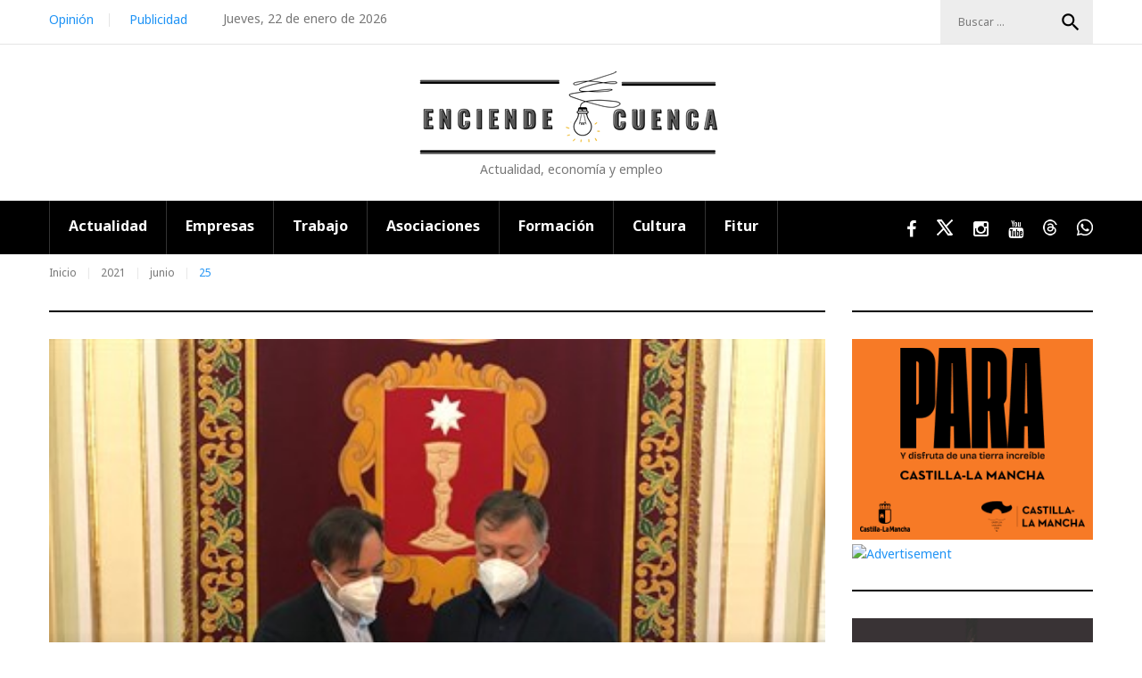

--- FILE ---
content_type: text/html; charset=UTF-8
request_url: https://www.enciendecuenca.com/2021/06/25/
body_size: 114012
content:
<!DOCTYPE html>

<html lang="es">

<head>

<meta charset="UTF-8">

<meta name="viewport" content="width=device-width, initial-scale=1">

<link rel="profile" href="https://gmpg.org/xfn/11">

<link rel="pingback" href="https://www.enciendecuenca.com/xmlrpc.php">

<script language="Javascript">

 

var muestra;

function makeArray(n){this.length = n;

for (i=1;i<=n;i++){this[i]=0;}

return this;}

 

function Muestrafecha() {

var meses = new makeArray(12);

meses[0] = "enero";

meses[1] = "febrero";

meses[2] = "marzo";

meses[3] = "abril";

meses[4] = "mayo";

meses[5] = "junio";

meses[6] = "julio";

meses[7] = "agosto";

meses[8] = "septiembre";

meses[9] = "octubre";

meses[10] = "noviembre";

meses[11] = "diciembre";

 

var dias_de_la_semana = new makeArray(7);

dias_de_la_semana[0] = "Domingo";

dias_de_la_semana[1] = "Lunes";

dias_de_la_semana[2] = "Martes";

dias_de_la_semana[3] = "Miércoles";

dias_de_la_semana[4] = "Jueves";

dias_de_la_semana[5] = "Viernes";

dias_de_la_semana[6] = "Sábado";

 

var today = new Date();

var day = today.getDate();

var month = today.getMonth();

var year = today.getYear();

var dia = today.getDay();

if (year < 1000) {year += 1900; }

 

return( dias_de_la_semana[dia] + ", " + day + " de " + meses[month] + " de " + year);
}

</script>



<meta name='robots' content='noindex, follow' />

	<!-- This site is optimized with the Yoast SEO plugin v24.8.1 - https://yoast.com/wordpress/plugins/seo/ -->
	<title>25 de junio de 2021 - Enciende Cuenca Noticias</title>
	<meta property="og:locale" content="es_ES" />
	<meta property="og:type" content="website" />
	<meta property="og:title" content="25 de junio de 2021 - Enciende Cuenca Noticias" />
	<meta property="og:url" content="https://www.enciendecuenca.com/2021/06/25/" />
	<meta property="og:site_name" content="Enciende Cuenca Noticias" />
	<meta name="twitter:card" content="summary_large_image" />
	<script type="application/ld+json" class="yoast-schema-graph">{"@context":"https://schema.org","@graph":[{"@type":"CollectionPage","@id":"https://www.enciendecuenca.com/2021/06/25/","url":"https://www.enciendecuenca.com/2021/06/25/","name":"25 de junio de 2021 - Enciende Cuenca Noticias","isPartOf":{"@id":"https://www.enciendecuenca.com/#website"},"primaryImageOfPage":{"@id":"https://www.enciendecuenca.com/2021/06/25/#primaryimage"},"image":{"@id":"https://www.enciendecuenca.com/2021/06/25/#primaryimage"},"thumbnailUrl":"https://www.enciendecuenca.com/wp-content/uploads/2021/04/Dolz-y-Valero.jpg","breadcrumb":{"@id":"https://www.enciendecuenca.com/2021/06/25/#breadcrumb"},"inLanguage":"es"},{"@type":"ImageObject","inLanguage":"es","@id":"https://www.enciendecuenca.com/2021/06/25/#primaryimage","url":"https://www.enciendecuenca.com/wp-content/uploads/2021/04/Dolz-y-Valero.jpg","contentUrl":"https://www.enciendecuenca.com/wp-content/uploads/2021/04/Dolz-y-Valero.jpg","width":400,"height":300},{"@type":"BreadcrumbList","@id":"https://www.enciendecuenca.com/2021/06/25/#breadcrumb","itemListElement":[{"@type":"ListItem","position":1,"name":"Portada","item":"https://www.enciendecuenca.com/"},{"@type":"ListItem","position":2,"name":"Archivo de 25 de junio de 2021"}]},{"@type":"WebSite","@id":"https://www.enciendecuenca.com/#website","url":"https://www.enciendecuenca.com/","name":"Enciende Cuenca Noticias","description":"Actualidad, economía y empleo","potentialAction":[{"@type":"SearchAction","target":{"@type":"EntryPoint","urlTemplate":"https://www.enciendecuenca.com/?s={search_term_string}"},"query-input":{"@type":"PropertyValueSpecification","valueRequired":true,"valueName":"search_term_string"}}],"inLanguage":"es"}]}</script>
	<!-- / Yoast SEO plugin. -->


<link rel='dns-prefetch' href='//fonts.googleapis.com' />
<link rel="alternate" type="application/rss+xml" title="Enciende Cuenca Noticias &raquo; Feed" href="https://www.enciendecuenca.com/feed/" />
<link rel="alternate" type="application/rss+xml" title="Enciende Cuenca Noticias &raquo; Feed de los comentarios" href="https://www.enciendecuenca.com/comments/feed/" />
<style id='wp-img-auto-sizes-contain-inline-css' type='text/css'>
img:is([sizes=auto i],[sizes^="auto," i]){contain-intrinsic-size:3000px 1500px}
/*# sourceURL=wp-img-auto-sizes-contain-inline-css */
</style>
<link rel='stylesheet' id='jquery-swiper-css' href='https://www.enciendecuenca.com/wp-content/themes/weekly-journal/assets/css/swiper.min.css?ver=3.3.0' type='text/css' media='all' />
<link rel='stylesheet' id='jquery-slider-pro-css' href='https://www.enciendecuenca.com/wp-content/themes/weekly-journal/assets/css/slider-pro.min.css?ver=1.2.4' type='text/css' media='all' />
<style id='wp-block-library-inline-css' type='text/css'>
:root{--wp-block-synced-color:#7a00df;--wp-block-synced-color--rgb:122,0,223;--wp-bound-block-color:var(--wp-block-synced-color);--wp-editor-canvas-background:#ddd;--wp-admin-theme-color:#007cba;--wp-admin-theme-color--rgb:0,124,186;--wp-admin-theme-color-darker-10:#006ba1;--wp-admin-theme-color-darker-10--rgb:0,107,160.5;--wp-admin-theme-color-darker-20:#005a87;--wp-admin-theme-color-darker-20--rgb:0,90,135;--wp-admin-border-width-focus:2px}@media (min-resolution:192dpi){:root{--wp-admin-border-width-focus:1.5px}}.wp-element-button{cursor:pointer}:root .has-very-light-gray-background-color{background-color:#eee}:root .has-very-dark-gray-background-color{background-color:#313131}:root .has-very-light-gray-color{color:#eee}:root .has-very-dark-gray-color{color:#313131}:root .has-vivid-green-cyan-to-vivid-cyan-blue-gradient-background{background:linear-gradient(135deg,#00d084,#0693e3)}:root .has-purple-crush-gradient-background{background:linear-gradient(135deg,#34e2e4,#4721fb 50%,#ab1dfe)}:root .has-hazy-dawn-gradient-background{background:linear-gradient(135deg,#faaca8,#dad0ec)}:root .has-subdued-olive-gradient-background{background:linear-gradient(135deg,#fafae1,#67a671)}:root .has-atomic-cream-gradient-background{background:linear-gradient(135deg,#fdd79a,#004a59)}:root .has-nightshade-gradient-background{background:linear-gradient(135deg,#330968,#31cdcf)}:root .has-midnight-gradient-background{background:linear-gradient(135deg,#020381,#2874fc)}:root{--wp--preset--font-size--normal:16px;--wp--preset--font-size--huge:42px}.has-regular-font-size{font-size:1em}.has-larger-font-size{font-size:2.625em}.has-normal-font-size{font-size:var(--wp--preset--font-size--normal)}.has-huge-font-size{font-size:var(--wp--preset--font-size--huge)}.has-text-align-center{text-align:center}.has-text-align-left{text-align:left}.has-text-align-right{text-align:right}.has-fit-text{white-space:nowrap!important}#end-resizable-editor-section{display:none}.aligncenter{clear:both}.items-justified-left{justify-content:flex-start}.items-justified-center{justify-content:center}.items-justified-right{justify-content:flex-end}.items-justified-space-between{justify-content:space-between}.screen-reader-text{border:0;clip-path:inset(50%);height:1px;margin:-1px;overflow:hidden;padding:0;position:absolute;width:1px;word-wrap:normal!important}.screen-reader-text:focus{background-color:#ddd;clip-path:none;color:#444;display:block;font-size:1em;height:auto;left:5px;line-height:normal;padding:15px 23px 14px;text-decoration:none;top:5px;width:auto;z-index:100000}html :where(.has-border-color){border-style:solid}html :where([style*=border-top-color]){border-top-style:solid}html :where([style*=border-right-color]){border-right-style:solid}html :where([style*=border-bottom-color]){border-bottom-style:solid}html :where([style*=border-left-color]){border-left-style:solid}html :where([style*=border-width]){border-style:solid}html :where([style*=border-top-width]){border-top-style:solid}html :where([style*=border-right-width]){border-right-style:solid}html :where([style*=border-bottom-width]){border-bottom-style:solid}html :where([style*=border-left-width]){border-left-style:solid}html :where(img[class*=wp-image-]){height:auto;max-width:100%}:where(figure){margin:0 0 1em}html :where(.is-position-sticky){--wp-admin--admin-bar--position-offset:var(--wp-admin--admin-bar--height,0px)}@media screen and (max-width:600px){html :where(.is-position-sticky){--wp-admin--admin-bar--position-offset:0px}}

/*# sourceURL=wp-block-library-inline-css */
</style><style id='global-styles-inline-css' type='text/css'>
:root{--wp--preset--aspect-ratio--square: 1;--wp--preset--aspect-ratio--4-3: 4/3;--wp--preset--aspect-ratio--3-4: 3/4;--wp--preset--aspect-ratio--3-2: 3/2;--wp--preset--aspect-ratio--2-3: 2/3;--wp--preset--aspect-ratio--16-9: 16/9;--wp--preset--aspect-ratio--9-16: 9/16;--wp--preset--color--black: #000000;--wp--preset--color--cyan-bluish-gray: #abb8c3;--wp--preset--color--white: #ffffff;--wp--preset--color--pale-pink: #f78da7;--wp--preset--color--vivid-red: #cf2e2e;--wp--preset--color--luminous-vivid-orange: #ff6900;--wp--preset--color--luminous-vivid-amber: #fcb900;--wp--preset--color--light-green-cyan: #7bdcb5;--wp--preset--color--vivid-green-cyan: #00d084;--wp--preset--color--pale-cyan-blue: #8ed1fc;--wp--preset--color--vivid-cyan-blue: #0693e3;--wp--preset--color--vivid-purple: #9b51e0;--wp--preset--gradient--vivid-cyan-blue-to-vivid-purple: linear-gradient(135deg,rgb(6,147,227) 0%,rgb(155,81,224) 100%);--wp--preset--gradient--light-green-cyan-to-vivid-green-cyan: linear-gradient(135deg,rgb(122,220,180) 0%,rgb(0,208,130) 100%);--wp--preset--gradient--luminous-vivid-amber-to-luminous-vivid-orange: linear-gradient(135deg,rgb(252,185,0) 0%,rgb(255,105,0) 100%);--wp--preset--gradient--luminous-vivid-orange-to-vivid-red: linear-gradient(135deg,rgb(255,105,0) 0%,rgb(207,46,46) 100%);--wp--preset--gradient--very-light-gray-to-cyan-bluish-gray: linear-gradient(135deg,rgb(238,238,238) 0%,rgb(169,184,195) 100%);--wp--preset--gradient--cool-to-warm-spectrum: linear-gradient(135deg,rgb(74,234,220) 0%,rgb(151,120,209) 20%,rgb(207,42,186) 40%,rgb(238,44,130) 60%,rgb(251,105,98) 80%,rgb(254,248,76) 100%);--wp--preset--gradient--blush-light-purple: linear-gradient(135deg,rgb(255,206,236) 0%,rgb(152,150,240) 100%);--wp--preset--gradient--blush-bordeaux: linear-gradient(135deg,rgb(254,205,165) 0%,rgb(254,45,45) 50%,rgb(107,0,62) 100%);--wp--preset--gradient--luminous-dusk: linear-gradient(135deg,rgb(255,203,112) 0%,rgb(199,81,192) 50%,rgb(65,88,208) 100%);--wp--preset--gradient--pale-ocean: linear-gradient(135deg,rgb(255,245,203) 0%,rgb(182,227,212) 50%,rgb(51,167,181) 100%);--wp--preset--gradient--electric-grass: linear-gradient(135deg,rgb(202,248,128) 0%,rgb(113,206,126) 100%);--wp--preset--gradient--midnight: linear-gradient(135deg,rgb(2,3,129) 0%,rgb(40,116,252) 100%);--wp--preset--font-size--small: 13px;--wp--preset--font-size--medium: 20px;--wp--preset--font-size--large: 36px;--wp--preset--font-size--x-large: 42px;--wp--preset--spacing--20: 0.44rem;--wp--preset--spacing--30: 0.67rem;--wp--preset--spacing--40: 1rem;--wp--preset--spacing--50: 1.5rem;--wp--preset--spacing--60: 2.25rem;--wp--preset--spacing--70: 3.38rem;--wp--preset--spacing--80: 5.06rem;--wp--preset--shadow--natural: 6px 6px 9px rgba(0, 0, 0, 0.2);--wp--preset--shadow--deep: 12px 12px 50px rgba(0, 0, 0, 0.4);--wp--preset--shadow--sharp: 6px 6px 0px rgba(0, 0, 0, 0.2);--wp--preset--shadow--outlined: 6px 6px 0px -3px rgb(255, 255, 255), 6px 6px rgb(0, 0, 0);--wp--preset--shadow--crisp: 6px 6px 0px rgb(0, 0, 0);}:where(.is-layout-flex){gap: 0.5em;}:where(.is-layout-grid){gap: 0.5em;}body .is-layout-flex{display: flex;}.is-layout-flex{flex-wrap: wrap;align-items: center;}.is-layout-flex > :is(*, div){margin: 0;}body .is-layout-grid{display: grid;}.is-layout-grid > :is(*, div){margin: 0;}:where(.wp-block-columns.is-layout-flex){gap: 2em;}:where(.wp-block-columns.is-layout-grid){gap: 2em;}:where(.wp-block-post-template.is-layout-flex){gap: 1.25em;}:where(.wp-block-post-template.is-layout-grid){gap: 1.25em;}.has-black-color{color: var(--wp--preset--color--black) !important;}.has-cyan-bluish-gray-color{color: var(--wp--preset--color--cyan-bluish-gray) !important;}.has-white-color{color: var(--wp--preset--color--white) !important;}.has-pale-pink-color{color: var(--wp--preset--color--pale-pink) !important;}.has-vivid-red-color{color: var(--wp--preset--color--vivid-red) !important;}.has-luminous-vivid-orange-color{color: var(--wp--preset--color--luminous-vivid-orange) !important;}.has-luminous-vivid-amber-color{color: var(--wp--preset--color--luminous-vivid-amber) !important;}.has-light-green-cyan-color{color: var(--wp--preset--color--light-green-cyan) !important;}.has-vivid-green-cyan-color{color: var(--wp--preset--color--vivid-green-cyan) !important;}.has-pale-cyan-blue-color{color: var(--wp--preset--color--pale-cyan-blue) !important;}.has-vivid-cyan-blue-color{color: var(--wp--preset--color--vivid-cyan-blue) !important;}.has-vivid-purple-color{color: var(--wp--preset--color--vivid-purple) !important;}.has-black-background-color{background-color: var(--wp--preset--color--black) !important;}.has-cyan-bluish-gray-background-color{background-color: var(--wp--preset--color--cyan-bluish-gray) !important;}.has-white-background-color{background-color: var(--wp--preset--color--white) !important;}.has-pale-pink-background-color{background-color: var(--wp--preset--color--pale-pink) !important;}.has-vivid-red-background-color{background-color: var(--wp--preset--color--vivid-red) !important;}.has-luminous-vivid-orange-background-color{background-color: var(--wp--preset--color--luminous-vivid-orange) !important;}.has-luminous-vivid-amber-background-color{background-color: var(--wp--preset--color--luminous-vivid-amber) !important;}.has-light-green-cyan-background-color{background-color: var(--wp--preset--color--light-green-cyan) !important;}.has-vivid-green-cyan-background-color{background-color: var(--wp--preset--color--vivid-green-cyan) !important;}.has-pale-cyan-blue-background-color{background-color: var(--wp--preset--color--pale-cyan-blue) !important;}.has-vivid-cyan-blue-background-color{background-color: var(--wp--preset--color--vivid-cyan-blue) !important;}.has-vivid-purple-background-color{background-color: var(--wp--preset--color--vivid-purple) !important;}.has-black-border-color{border-color: var(--wp--preset--color--black) !important;}.has-cyan-bluish-gray-border-color{border-color: var(--wp--preset--color--cyan-bluish-gray) !important;}.has-white-border-color{border-color: var(--wp--preset--color--white) !important;}.has-pale-pink-border-color{border-color: var(--wp--preset--color--pale-pink) !important;}.has-vivid-red-border-color{border-color: var(--wp--preset--color--vivid-red) !important;}.has-luminous-vivid-orange-border-color{border-color: var(--wp--preset--color--luminous-vivid-orange) !important;}.has-luminous-vivid-amber-border-color{border-color: var(--wp--preset--color--luminous-vivid-amber) !important;}.has-light-green-cyan-border-color{border-color: var(--wp--preset--color--light-green-cyan) !important;}.has-vivid-green-cyan-border-color{border-color: var(--wp--preset--color--vivid-green-cyan) !important;}.has-pale-cyan-blue-border-color{border-color: var(--wp--preset--color--pale-cyan-blue) !important;}.has-vivid-cyan-blue-border-color{border-color: var(--wp--preset--color--vivid-cyan-blue) !important;}.has-vivid-purple-border-color{border-color: var(--wp--preset--color--vivid-purple) !important;}.has-vivid-cyan-blue-to-vivid-purple-gradient-background{background: var(--wp--preset--gradient--vivid-cyan-blue-to-vivid-purple) !important;}.has-light-green-cyan-to-vivid-green-cyan-gradient-background{background: var(--wp--preset--gradient--light-green-cyan-to-vivid-green-cyan) !important;}.has-luminous-vivid-amber-to-luminous-vivid-orange-gradient-background{background: var(--wp--preset--gradient--luminous-vivid-amber-to-luminous-vivid-orange) !important;}.has-luminous-vivid-orange-to-vivid-red-gradient-background{background: var(--wp--preset--gradient--luminous-vivid-orange-to-vivid-red) !important;}.has-very-light-gray-to-cyan-bluish-gray-gradient-background{background: var(--wp--preset--gradient--very-light-gray-to-cyan-bluish-gray) !important;}.has-cool-to-warm-spectrum-gradient-background{background: var(--wp--preset--gradient--cool-to-warm-spectrum) !important;}.has-blush-light-purple-gradient-background{background: var(--wp--preset--gradient--blush-light-purple) !important;}.has-blush-bordeaux-gradient-background{background: var(--wp--preset--gradient--blush-bordeaux) !important;}.has-luminous-dusk-gradient-background{background: var(--wp--preset--gradient--luminous-dusk) !important;}.has-pale-ocean-gradient-background{background: var(--wp--preset--gradient--pale-ocean) !important;}.has-electric-grass-gradient-background{background: var(--wp--preset--gradient--electric-grass) !important;}.has-midnight-gradient-background{background: var(--wp--preset--gradient--midnight) !important;}.has-small-font-size{font-size: var(--wp--preset--font-size--small) !important;}.has-medium-font-size{font-size: var(--wp--preset--font-size--medium) !important;}.has-large-font-size{font-size: var(--wp--preset--font-size--large) !important;}.has-x-large-font-size{font-size: var(--wp--preset--font-size--x-large) !important;}
/*# sourceURL=global-styles-inline-css */
</style>

<style id='classic-theme-styles-inline-css' type='text/css'>
/*! This file is auto-generated */
.wp-block-button__link{color:#fff;background-color:#32373c;border-radius:9999px;box-shadow:none;text-decoration:none;padding:calc(.667em + 2px) calc(1.333em + 2px);font-size:1.125em}.wp-block-file__button{background:#32373c;color:#fff;text-decoration:none}
/*# sourceURL=/wp-includes/css/classic-themes.min.css */
</style>
<link rel='stylesheet' id='contact-form-7-css' href='https://www.enciendecuenca.com/wp-content/plugins/contact-form-7/includes/css/styles.css?ver=5.4.1' type='text/css' media='all' />
<link rel='stylesheet' id='font-awesome-css' href='//maxcdn.bootstrapcdn.com/font-awesome/4.5.0/css/font-awesome.min.css?ver=4.5.0' type='text/css' media='all' />
<link rel='stylesheet' id='material-icons-css' href='https://www.enciendecuenca.com/wp-content/themes/weekly-journal/assets/css/material-icons.css?ver=2.1.0' type='text/css' media='all' />
<link rel='stylesheet' id='magnific-popup-css' href='https://www.enciendecuenca.com/wp-content/themes/weekly-journal/assets/css/magnific-popup.css?ver=1.0.1' type='text/css' media='all' />
<link rel='stylesheet' id='blank-style-css' href='https://www.enciendecuenca.com/wp-content/themes/weekly-journal/style.css?ver=1.0.0' type='text/css' media='all' />
<link rel='stylesheet' id='cherry-google-fonts-css' href='//fonts.googleapis.com/css?family=Noto+Sans%3A400%2C700%7CLibre+Baskerville%3A700&#038;subset=latin&#038;ver=6.9' type='text/css' media='all' />
<link rel='stylesheet' id='wp-featherlight-css' href='https://www.enciendecuenca.com/wp-content/plugins/wp-featherlight/css/wp-featherlight.min.css?ver=1.3.4' type='text/css' media='all' />
<script type="text/javascript" src="https://www.enciendecuenca.com/wp-includes/js/jquery/jquery.min.js?ver=3.7.1" id="jquery-core-js"></script>
<script type="text/javascript" src="https://www.enciendecuenca.com/wp-includes/js/jquery/jquery-migrate.min.js?ver=3.4.1" id="jquery-migrate-js"></script>
<link rel="EditURI" type="application/rsd+xml" title="RSD" href="https://www.enciendecuenca.com/xmlrpc.php?rsd" />
<meta name="generator" content="WordPress 6.9" />
<link rel="icon" href="https://www.enciendecuenca.com/wp-content/uploads/2021/04/cropped-favincon-32x32.png" sizes="32x32" />
<link rel="icon" href="https://www.enciendecuenca.com/wp-content/uploads/2021/04/cropped-favincon-192x192.png" sizes="192x192" />
<link rel="apple-touch-icon" href="https://www.enciendecuenca.com/wp-content/uploads/2021/04/cropped-favincon-180x180.png" />
<meta name="msapplication-TileImage" content="https://www.enciendecuenca.com/wp-content/uploads/2021/04/cropped-favincon-270x270.png" />
<style type="text/css">/* Typography */body {font-style: normal;font-weight: 400;font-size: 14px;line-height: 1.5;font-family: 'Noto Sans', sans-serif;letter-spacing: 0px;text-align: left;color: #777777;}h1 {font-style: normal;font-weight: 700;font-size: 24px;line-height: 1.25;font-family: 'Libre Baskerville', serif;letter-spacing: 0px;text-align: left;color: #000000;}h2 {font-style: normal;font-weight: 700;font-size: 24px;line-height: 1.1;font-family: 'Libre Baskerville', serif;letter-spacing: 0px;text-align: inherit;color: #000000;}h3 {font-style: normal;font-weight: 700;font-size: 24px;line-height: 1.4;font-family: 'Libre Baskerville', serif;letter-spacing: 0px;text-align: inherit;color: #000000;}h4 {font-style: normal;font-weight: 700;font-size: 20px;line-height: 1.3;font-family: 'Libre Baskerville', serif;letter-spacing: 0px;text-align: inherit;color: #1f93f5;}h5 {font-style: normal;font-weight: 700;font-size: 16px;line-height: 1.4;font-family: 'Libre Baskerville', serif;letter-spacing: 0px;text-align: inherit;color: #000000;}h6 {font-style: normal;font-weight: 700;font-size: 12px;line-height: 1.4;font-family: 'Noto Sans', sans-serif;letter-spacing: 0px;text-align: inherit;color: #000000;}@media (min-width: 992px) {h1 { font-size: 40px; }h2 { font-size: 33px; }h3 { font-size: 24px; }h4 { font-size: 20px; }h5 { font-size: 17px; }h6 { font-size: 14px; }}.breadcrumbs__items {font-style: normal;font-weight: 400;font-size: 12px;line-height: 1.3;font-family: 'Noto Sans', sans-serif;letter-spacing: 0px;text-align: ;}a,h1 a:hover,h2 a:hover,h3 a:hover,h4 a:hover,h5 a:hover,h6 a:hover,.not-found .page-title { color: #1f93f5; }a:hover { color: #000000; }mark, ins {color: #ffffff;background-color: #1f93f5;}::-webkit-input-placeholder { color: #777777; }::-moz-placeholder{ color: #777777; }:-moz-placeholder{ color: #777777; }:-ms-input-placeholder{ color: #777777; }.site-logo {font-style: normal;font-weight: 700;font-size: 40px;font-family: 'Libre Baskerville', serif;}.site-logo__link,.site-logo__link:hover,.site-logo__link:active,.site-logo__link:visited {color: #000000;}/* Invert Color Scheme */.invert { color: #ffffff; }.invert h1 { color: #ffffff; }.invert h2 { color: #ffffff; }.invert h3 { color: #ffffff; }.invert h4 { color: #ffffff; }.invert h5 { color: #ffffff; }.invert h6 { color: #ffffff; }.invert a:hover { color: #ffffff; }.footer-area-wrap.invert { color: #777777; }/* Header */.header-container {background-color: #ffffff;background-image: url();background-repeat: Tile;background-position: center top;background-attachment: scroll;}.top-panel {background-color: #ffffff;}.boxed-wrap {max-width: 1200px;margin: 0 auto;}/* Content */@media (min-width: 1200px) {.container {max-width: 1200px;}}.tm_fpblock__item .tm_fpblock__item__title {font-size: 40px;line-height: 1.25;font-family: 'Libre Baskerville', serif;}.tm_fpblock__item__category, .tm_fpblock__item__category:visited, .tm_fpblock__item__category:focus .tm_fpblock__item__date, .tm_fpblock__item__date:hover, .tm_fpblock__item__comments_count a, .tm_fpblock__item__comments_count, .tm_fpblock__item__author {color: #1f93f5 !important;}.tm_fpblock__item__comments_count a:hover{color: #FFFFFF !important;}.tm_fpblock__item__category:hover {color: #FFFFFF !important;}.tm_fpblock__item .tm_fpblock__item__description .tm_fpblock__item__title {color: #FFFFFF;}.tm_fpblock__item .tm_fpblock__item__description .tm_fpblock__item__title:hover {color: #1f93f5;}#recentcomments .recentcomments {color: #777;}#recentcomments .recentcomments span {color: #1f93f5;}#recentcomments .recentcomments a {font-size: 17px;line-height: 1.4;font-family: 'Libre Baskerville', serif;font-weight: 700;}.weekly_journal-smartslider__instance h1.sp-title {font-size: 40px;line-height: 1.25;font-family: 'Libre Baskerville', serif;}.news-smart-box__navigation .terms-list .term-item span {color: #000000;}.news-smart-box__navigation .terms-list .term-item span:hover {color: #1f93f5;}.news-smart-box__listing h3 a:focus {color: #000000;}.entry-meta .post__comments {color: #1f93f5;}.invert .widget_recent_entries ul li > a {color: #1f93f5 !important;}.invert .widget_recent_entries ul li > a:hover {color: #fff !important;}.invert .widget ul li a {color: #1f93f5 !important;}.invert .widget ul li a:hover {color: #ffffff !important;}.weekly_journal-smartslider__instance .sp-buttons .sp-button.sp-selected-button, .weekly_journal-smartslider__instance .sp-buttons .sp-button:hover {background-color: #1f93f5;}.sp-bottom-thumbnails + .sp-buttons .sp-button {background-color: #000000;}.weekly_journal-smartslider__thumbnails .sp-thumbnail-container:after {background-color: #1f93f5;}.widget-custom-postson .custom-posts-holder .post .post-inner .post-image a:after {background: #1f93f5;}ul li, ol li {color: #777777;font-size: 14px;}ul li:before {background: #1f93f5;}ol li:before {color: #1f93f5;}blockquote, .post-format-quote, blockquote cite, .post-format-quote cite {font-family: 'Libre Baskerville', serif;}.comment-respond::before {background: #000000;}.posted-by {color: #777 !important;}.comment-body .fn {color: #1f93f5;}.comment-reply-title {color: #1f93f5;}.post-navigation .nav-next:after, .post-navigation .nav-previous:after {color: #1f93f5;}.post-gallery .swiper-button-next, .post-gallery .swiper-button-prev {background: rgba(0,0,0,0.8);}.post-gallery .swiper-button-next:hover, .post-gallery .swiper-button-prev:hover {background: #1f93f5;}.post-thumbnail__format-link .post-format-link {font-family: 'Libre Baskerville', serif;font-size: 16px;line-height: 1.4;color: #FFFFFF;font-style: italic;}.subscribe-block__success {color: #1f93f5;}.news-smart-box__listing .row {color: #777777;}.widget.widget-image-grid.widget .video.image_grid_widget-main .widget-image-grid__inner > a:after {background: #1f93f5;}.site-header.default .header-container .main-navigation.isStuck.has-bar {background: #000000;}.sp-next-thumbnail-arrow:after,.sp-next-thumbnail-arrow:before,.sp-previous-thumbnail-arrow:after,.sp-previous-thumbnail-arrow:before {background:#1f93f5;}#sidebar-primary .widget {border-bottom: 2px solid #000000;}#sidebar-primary .widget:last-child {border-bottom:none;}.widget ul li {color: #1f93f5;}/* invert color */.invert .widget ul li, .invert .widget ul li a {color: #000000;}.invert .widget ul li a:hover {color: #ffffff;}.invert .widget select{color: #000000;}/*--------------------------------------------------------------# Widget calendar--------------------------------------------------------------*/.widget_calendar .calendar_wrap caption{color: #000000;background: #1f93f5;}.widget_calendar .calendar_wrap th{color: #FFFFFF;background:#000000;}.widget_calendar .calendar_wrap tr td a::before{background:#fff;color: #1f93f5;}.widget_calendar .calendar_wrap tr td a:hover {color: #FFFFFF;}.widget_calendar .calendar_wrap tr td a:hover:before{background: #1f93f5;}.widget_calendar .calendar_wrap tbody td#today {background: #1f93f5;color: #FFFFFF;}.widget_calendar .calendar_wrap tr td a {color: #1f93f5;}.widget_calendar .calendar_wrap #prev a:hover, .widget_calendar .calendar_wrap #next a:hover {color: #000000;}/* invert color */.invert .widget_calendar .calendar_wrap caption{color: #ffffff;background: #1f93f5;}.invert .widget_calendar .calendar_wrap th{color: #1f93f5;background: #fff;}.invert .widget_calendar .calendar_wrap a{color: #1f93f5;}.invert .widget_calendar .calendar_wrap a:hover{color: #ffffff;}.invert .widget_calendar .calendar_wrap tr td a::before{background-color: #ffffff;}.invert .widget_calendar .calendar_wrap tr td a:hover:before{background: #1f93f5;}.widget_calendar .calendar_wrap #prev a:hover, .widget_calendar .calendar_wrap #next a:hover {color: #1f93f5;}/*--------------------------------------------------------------# Widget Tag Cloud--------------------------------------------------------------*/.widget_tag_cloud .tagcloud a{background: #1f93f5;color: #FFFFFF;}.widget_tag_cloud .tagcloud a:hover{color: #000000;background: #000000;}/* invert color */.invert .widget_tag_cloud .tagcloud a{background: #1f93f5;color: #FFFFFF;}.invert .widget_tag_cloud .tagcloud a:hover{background: #fff;color: #1f93f5;}.invert .widget_calendar .calendar_wrap tr td a::before{background:#333;color: #1f93f5;}/*--------------------------------------------------------------# Widget Recent Posts--------------------------------------------------------------*/.widget_recent_entries ul li a, .widget_recent_comments ul li>a{color: #000000;}.widget_recent_entries ul li a:hover, .widget_recent_comments ul li>a:hover{color: #1f93f5;}.widget_recent_entries ul li .post-date::before{color: rgba(31,147,245,0.3);}/* invert color */.invert .widget_recent_entries ul li a, .invert .widget_recent_comments ul li>a{color: #ffffff;}.invert .widget_recent_entries ul li a:hover, .invert .widget_recent_comments ul li>a:hover{color: #000000;}.invert .widget_recent_entries ul li .post-date::before{color: rgba(31,147,245,0.3);}/*--------------------------------------------------------------# Widget Custom Posts--------------------------------------------------------------*/.widget-custom-postson .custom-posts-holder .post .post-author {color: #777777;}.widget-taxonomy-tiles__content::before{background: #1f93f5;background: -webkit-linear-gradient(to right, #1f93f5 0%, rgb(6,122,220) 100%);background: linear-gradient(to right, #1f93f5 0%, rgb(6,122,220) 100%);}.widget-taxonomy-tiles__inner:hover .widget-taxonomy-tiles__content::before {background: #000000;background: -webkit-linear-gradient(to right, #000000 0%, rgb(0,0,0) 100%);background: linear-gradient(to right, #000000 0%, rgb(0,0,0) 100%);}.widget-taxonomy-tiles__content a:hover{color: #1f93f5;-webkit-transition: all 0.3s ease;transition: all 0.3s ease;}.widget-image-grid__content::before{background: #000000;}.widget-image-grid__content .widget-image-grid__link:hover {color: #000000;}.widget-image-grid__content .widget-image-grid__link i{color: #ffffff;}.widget-image-grid__content .widget-image-grid__title a {color: #000000;}.widget-image-grid__content .widget-image-grid__title a:hover {color: #1f93f5;}.swiper-pagination .swiper-pagination-bullet{background-color: #1f93f5;}.swiper-button-next, .swiper-button-prev{color: #000000;}.swiper-button-next:hover, .swiper-button-prev:hover{color: #1f93f5;}.footer-area .swiper-wrapper .post .inner{background-color: #000000;}.weekly_journal-smartslider .sp-arrows .sp-arrow{color: #000000;background: rgba(0,0,0,0.8);}.weekly_journal-smartslider .sp-arrows .sp-next-arrow:hover{color: #000000;background: rgba(31,147,245,0.8);}.weekly_journal-smartslider .sp-arrows .sp-previous-arrow:hover{color: #000000;background: rgba(31,147,245,0.8);}.sp-image-container {position: relative;}@media (min-width:1200px){.full-width-header-area .weekly_journal-smartslider__thumbnails .sp-thumbnail-container:after {background: #ffffff;}}@media (max-width: 768px) {.weekly_journal-smartslider .sp-arrows .sp-arrow{background: none;}.weekly_journal-smartslider .sp-arrows .sp-next-arrow, .weekly_journal-smartslider .sp-arrows .sp-previous-arrow {color: #000000;background: none}.weekly_journal-smartslider .sp-arrows .sp-next-arrow:hover, .weekly_journal-smartslider .sp-arrows .sp-previous-arrow:hover{color: #1f93f5;background: none;}}.null-instagram-feed .instagram-pics li a:before {background: rgba(255,255,255,0.5);}.instagram__cover:after {background: rgba(31,147,245,1);}.widget_fbw_id .loader {border-top: 1.1em solid rgba(31,147,245,0.2);border-right: 1.1em solid rgba(31,147,245,0.2);border-bottom: 1.1em solid rgba(31,147,245,0.2);border-left: 1.1em solid #1f93f5;}.subscribe-block__input { color: #777777; }.widget_tf_track_kickstarter .tf-tracker {background: rgba(0,0,0,0.76);color: #ffffff;}.tf-tracker h1,.tf-tracker h2,.tf-tracker h3,.tf-tracker h4,.tf-tracker h5,.tf-tracker h6 {color: #ffffff;}.tf-tracker-value {color: #1f93f5;font-weight: 700;}.sidebar-primary .widget_give_forms_widget,.sidebar-secondary .widget_give_forms_widget,.before-content-area .widget_give_forms_widget,.after-content-area .widget_give_forms_widget,.before-loop-area .widget_give_forms_widget,.after-loop-area .widget_give_forms_widget {background-color: #1f93f5;}.widget_give_forms_widget .widget-title {color: #ffffff;}.give-btn {background: #000000;color: #000000;}.give-btn:hover {background: rgb(0,0,0);color: #000000;}.top-panel__message .material-icons {color: #1f93f5;}.top-panel__menu-list li.current-menu-item a,.top-panel__menu-list li.current_page_item a,.top-panel__menu-list li a:hover {color: #000000;}.search-form .search-form__field {color: #777777;font-family: 'Noto Sans', sans-serif;}.search-form .search-form__field::-webkit-input-placeholder { color: #777777; }.search-form .search-form__field::-moz-placeholder { color: #777777; }.search-form .search-form__field:-moz-placeholder { color: #777777; }.search-form .search-form__field:-ms-input-placeholder { color: #777777; }.top-panel .search-form .search-form__submit {color: #000000;}.top-panel .search-form .search-form__submit:hover {color: #1f93f5;}.social-list a,.social-list a:hover,.social-list a:active,.social-list a:visited,.share-btns__link,.share-btns__link:hover,.share-btns__link:active,.share-btns__link:visited {color: #1f93f5;}.social-list a:hover::before,.share-btns__link:hover {background: #ffffff;}.footer-area .social-list li > a:hover::before { background: #000000; }.social-list--footer li > a:hover { color: #000000; }.social-list--footer li > a:hover::before { background-color: rgba(0,0,0,0.1); }.site-header.default .social-list > .social-list__items > li a:before {color:#000000;}.site-header.default .social-list > .social-list__items > li a:hover:before {color:#1f93f5;}.social-list > .social-list__items > li a:before {color:#fff;}@media (min-width: 601px) and (max-width: 800px){header .social-list > .social-list__items > li a:before {color:#000000;}}@media (max-width: 600px){.site-header.default .social-list > .social-list__items > li a:before {color:#fff;}}.social-list > .social-list__items > li a:hover:before {color:#1f93f5;}.post .entry-footer.social-list a,.post .entry-footer .share-btns__link {color: #000000;background:#ededed;}.post .entry-footer .social-list a:hover,.post .entry-footer .social-list a:active,.post .entry-footer .social-list a:visited,.post .entry-footer .share-btns__link:hover,.post .entry-footer .share-btns__link:active,.post .entry-footer .share-btns__link:visited {color: #FFFFFF;background:#000000;}.menu-item_description {color: #777777;}.main-navigation ul.menu > li > a:before {background: #1f93f5;}/*default*/.main-navigation ul.menu > li > a,.main-navigation ul.menu > li > a:visited,.main-navigation ul.menu > li > a:active {color: #000000;}/*isStuck*/.main-navigation.isStuck ul.menu > li > a,.main-navigation.isStuck ul.menu > li > a:visited,.main-navigation.isStuck ul.menu > li > a:active {color:#fff;}.site-header.default .main-navigation ul.menu > li:hover > span a,.site-header.default .main-navigation ul.menu > li.menu-hover > a,.site-header.default .main-navigation ul.menu > li.current_page_item > a,.site-header.default .main-navigation ul.menu > li.current-menu-item > a,.site-header.default .main-navigation ul.menu > li.current_page_ancestor > a:hover {color: #000000;background: none;}/*isStuck*/.site-header.default .main-navigation.isStuck ul.menu > li:hover > span a,.site-header.default .main-navigation.isStuck ul.menu > li.menu-hover > a,.site-header.default .main-navigation.isStuck ul.menu > li.current_page_item > a,.site-header.default .main-navigation.isStuck ul.menu > li.current-menu-item > a,.site-header.default .main-navigation.isStuck ul.menu > li.current_page_ancestor > a:hover {color: #fff;background: none;}@media (min-width: 601px) {.site-header.default .main-navigation ul.menu > li:hover > a:after,.site-header.default .main-navigation ul.menu > li.menu-hover > a:after,.site-header.default .main-navigation ul.menu > li.current_page_item > a:after,.site-header.default .main-navigation ul.menu > li.current-menu-item > a:after,.site-header.default .main-navigation ul.menu > li.current_page_ancestor > a:hover:after {height: 100%;}}@media (max-width: 600px) {.site-header.default .main-navigation ul.menu > li > a,.site-header.default .main-navigation ul.menu > li > a:visited,.site-header.default .main-navigation ul.menu > li > a:active {color: #000000;}.site-header.default .main-navigation ul.menu > li:hover > a,.site-header.default .main-navigation ul.menu > li.menu-hover > a,.site-header.default.main-navigation ul.menu > li.current_page_item > a,.site-header.default .main-navigation ul.menu > li.current-menu-item > a,.site-header.default .main-navigation ul.menu > li.current_page_ancestor > a:hover {color: #1f93f5;}.site-header.default .main-navigation ul.menu > li > a:after {display:none;}.site-header.default .main-navigation:before {background: #fff;}}/*minimal*/.site-header.minimal .main-navigation:before {background: #000000;}.site-header.minimal .main-navigation ul.menu > li > a,.site-header.minimal .main-navigation ul.menu > li > a:visited,.site-header.minimal .main-navigation ul.menu > li > a:active {color: #fff;}.site-header.minimal .main-navigation ul.menu > li:hover > a,.site-header.minimal .main-navigation ul.menu > li.menu-hover > a,.site-header.minimal.main-navigation ul.menu > li.current_page_item > a,.site-header.minimal .main-navigation ul.menu > li.current-menu-item > a,.site-header.minimal .main-navigation ul.menu > li.current_page_ancestor > a:hover {color: #fff;background: none;}.menu-toggle:hover .material-icons::before {color: #1f93f5;}@media (min-width: 601px) {.site-header.minimal .main-navigation ul.menu > li:hover > a:after,.site-header.minimal .main-navigation ul.menu > li.menu-hover > a:after,.site-header.minimal .main-navigation ul.menu > li.current_page_item > a:after,.site-header.minimal .main-navigation ul.menu > li.current-menu-item > a:after,.site-header.minimal .main-navigation ul.menu > li.current_page_ancestor > a:hover:after {height: 100%;}}@media (max-width: 600px) {.site-header.minimal .main-navigation ul.menu > li > a,.site-header.minimal .main-navigation ul.menu > li > a:visited,.site-header.minimal .main-navigation ul.menu > li > a:active {color: #000000;}.site-header.minimal .main-navigation ul.menu > li:hover > a,.site-header.minimal .main-navigation ul.menu > li.menu-hover > a,.site-header.minimal.main-navigation ul.menu > li.current_page_item > a,.site-header.minimal .main-navigation ul.menu > li.current-menu-item > a,.site-header.minimal .main-navigation ul.menu > li.current_page_ancestor > a:hover {color: #1f93f5;}.site-header.minimal .main-navigation ul.menu > li > a:after {display:none;}.site-header.minimal .main-navigation:before {background: #fff;}}/*centered*/.site-header.centered .main-navigation ul.menu > li > a,.site-header.centered .main-navigation ul.menu > li > a:visited,.site-header.centered .main-navigation ul.menu > li > a:active {color: #fff;}.site-header.centered .main-navigation ul.menu > li:hover > a,.site-header.centered .main-navigation ul.menu > li.menu-hover > a,.site-header.centered .main-navigation ul.menu > li.current_page_item > a,.site-header.centered .main-navigation ul.menu > li.current-menu-item > a,.site-header.centered .main-navigation ul.menu > li.current_page_ancestor > a:hover {color: #fff;background: none;}.site-header.centered .main-navigation ul.menu > li:hover > a:after,.site-header.centered .main-navigation ul.menu > li.menu-hover > a:after,.site-header.centered .main-navigation ul.menu > li.current_page_item > a:after,.site-header.centered .main-navigation ul.menu > li.current-menu-item > a:after,.site-header.centered .main-navigation ul.menu > li.current_page_ancestor > a:hover:after {height: 100%;}.main-navigation ul ul a {color: #777777;}.main-navigation ul.sub-menu > li > a:hover,.main-navigation ul.sub-menu > li.menu-hover > a,.main-navigation ul.sub-menu > li.current_page_item > a,.main-navigation ul.sub-menu > li.current-menu-item > a,.main-navigation ul.sub-menu > li.current_page_ancestor > a:hover {color: #1f93f5;}.main-navigation ul.sub-menu {background: #ffffff;}.main-navigation ul li.menu-item-has-children:after {color: #1f93f5;}.main-navigation ul ul.sub-menu li > a {color: #1f93f5;}@media (min-width: 601px) {.site-header.centered .main-navigation ul.menu > li:hover > a:after,.site-header.centered .main-navigation ul.menu > li.menu-hover > a:after,.site-header.centered .main-navigation ul.menu > li.current_page_item > a:after,.site-header.centered .main-navigation ul.menu > li.current-menu-item > a:after,.site-header.centered .main-navigation ul.menu > li.current_page_ancestor > a:hover:after {height: 100%;}}@media (max-width: 600px) {.site-header.centered .main-navigation ul.menu > li > a,.site-header.centered .main-navigation ul.menu > li > a:visited,.site-header.centered .main-navigation ul.menu > li > a:active {color: #000000;}.site-header.centered .main-navigation ul.menu > li:hover > a,.site-header.centered .main-navigation ul.menu > li.menu-hover > a,.site-header.centered.main-navigation ul.menu > li.current_page_item > a,.site-header.centered .main-navigation ul.menu > li.current-menu-item > a,.site-header.centered .main-navigation ul.menu > li.current_page_ancestor > a:hover {color: #1f93f5;}.site-header.centered .main-navigation ul.menu > li > a:after {display:none;}.site-header.centered .main-navigation:before {background: #fff;}}.main-navigation ul ul.sub-menu li > a:hover,.main-navigation ul ul.sub-menu li.current-menu-item > a,.main-navigation ul ul.sub-menu li.current-menu-ancestor > a {background-color: #333333;color: #FFFFFF;}.site-footer {background-color: #000000;}.footer-area-wrap {background-color: #000000;}.site-footer a:hover, .site-footer a:focus,.site-footer a:active { color: #777777; }.footer-menu__items li.current-menu-item a,.footer-menu__items li.current_page_item a {color: #777777;}.btn,.comment-form .submit,.wpcf7-submit,.post-password-form label + input {color: #fff;background: #1f93f5;}.btn:hover,.btn:focus,.comment-form .submit:hover,.wpcf7-submit:hover,.post-password-form label + input:hover {color: #fff;background: #000000;}.btn:focus,.wpcf7-submit:focus,.comment-form .submit:focus {box-shadow: 0 0 8px #1f93f5;}.btn.btn-secondary,.invert .btn {background: #1f93f5;}.btn.btn-secondary:hover,.invert .btn:hover {background: #fff;color: #1f93f5;}blockquote {color: #1f93f5;}blockquote cite {color: #000000;}.single-format-quote blockquote {color: #1f93f5;}.single-format-quote blockquote cite {color: #000000;}ul, ol {color: #000000;}code {color: #ffffff;background: #1f93f5;}.swiper-wrapper .post__cats a {color: #1f93f5;}.breadcrumbs__item a {color: #777777;}.breadcrumbs__item a:hover {color: #1f93f5;}.breadcrumbs__item-target {color: #1f93f5;}.post__cats a,.sticky__label {color: #1f93f5;background:none;}.post__cats a:hover{color: #000000;}.invert .post__cats a:hover{color: #1f93f5;background: #ffffff;}.post .material-icons{color: rgba(31,147,245,0.3);}.post-author,.posted-by,.post-featured-content {color: #000000;}.post-featured-content.format-quote.invert {color: #ffffff;background-color: #1f93f5;}.post-featured-content.format-quote.invert .post-format-quote:before {color: #FFFFFF;}.post-featured-content.format-quote.invert .post-format-quote cite, .post-featured-content.format-quote.invert .post-format-quote cite:before {color: #FFFFFF;}.post-featured-content.format-quote.invert .post-format-quote cite:before {background: #FFFFFF;}.post__tags {color: #777777;}.post-author__holder {background-color: #1f93f5;}.post-author__title a:hover {color:#ffffff;}.post-format-link {background: rgba(31,147,245,0.8);}.post-format-link:hover {background: rgba(0,0,0,0.8);}.post-format-quote {color: #ffffff;}.post-format-quote:before,.post-format-quote cite,#cancel-comment-reply-link {color: #1f93f5;}#cancel-comment-reply-link:hover {color: #000000;}.pagination a.page-numbers, .page-numbers.dots {color: #000000;}.pagination a.page-numbers:hover,.pagination span.page-numbers.current {color: #1f93f5;background: none;}.pagination .page-numbers.next,.pagination .page-numbers.prev {color: #000000;background: none;}.pagination .page-numbers.next:hover,.pagination .page-numbers.prev:hover {color: #1f93f5;background: none;}#toTop {background: #1f93f5;}#toTop:before {color: #fff;}#toTop:hover {background: #ededed;}#toTop:hover:before {color: #1f93f5;}.tm-folding-cube .tm-cube:before {background-color: #1f93f5;}</style>		<style type="text/css" id="wp-custom-css">
			#fecha {
display: inline-block;
padding-top: 10px;
vertical-align: middle;
padding-left: 40px;	
}
.location::before {
background-color: #fff;
vertical-align: middle;
}
ul li::before {
    background: transparent;
}

ul li::before {
    content: '';
    width: 3px;
    height: 3px;
    display: inline-block;
    position: static;
    top: 10px;
    left: 0;
}

.banner-top-res {
width:100%;
margin: 0 auto;
min-width: 174px;
min-height: 50px;
max-width: 1200px;
max-height: 250px;
}

.banner-top-res2 {
width:100%;
margin: 0 auto;
max-width: 1200px;
}

.banner-inf-res {
width:100%;
margin: 0 auto;
min-width: 174px;
min-height: 50px;
max-width: 1200px;
max-height: 250px;
	margin-top:40px;
}

.banner-lat-res {
width:100%;
margin: 0 auto;
max-width: 300px;
max-height: 600px;
}

.entry-meta .tag-links {
display: none;
}

.post-author-sep {
width: 100%;
height: 40px;
}

.tm_fpblock__item__title {
	font-size: larger;
}

.post__comments {
	display: none;
}

.fa-twitter {	content:url(https://www.enciendecuenca.com/wp-content/uploads/2016/02/icon-x-b.png);
}

.adsbygoogle {
background-color: #fff;
}
		</style>
		


<!-- InMobi Choice. Consent Manager Tag v3.0 (for TCF 2.2) -->
<script type="text/javascript" async=true>
(function() {
  var host = window.location.hostname;
  var element = document.createElement('script');
  var firstScript = document.getElementsByTagName('script')[0];
  var url = 'https://cmp.inmobi.com'
    .concat('/choice/', '6TSCUqmdUgJZ8', '/', host, '/choice.js?tag_version=V3');
  var uspTries = 0;
  var uspTriesLimit = 3;
  element.async = true;
  element.type = 'text/javascript';
  element.src = url;

  firstScript.parentNode.insertBefore(element, firstScript);

  function makeStub() {
    var TCF_LOCATOR_NAME = '__tcfapiLocator';
    var queue = [];
    var win = window;
    var cmpFrame;

    function addFrame() {
      var doc = win.document;
      var otherCMP = !!(win.frames[TCF_LOCATOR_NAME]);

      if (!otherCMP) {
        if (doc.body) {
          var iframe = doc.createElement('iframe');

          iframe.style.cssText = 'display:none';
          iframe.name = TCF_LOCATOR_NAME;
          doc.body.appendChild(iframe);
        } else {
          setTimeout(addFrame, 5);
        }
      }
      return !otherCMP;
    }

    function tcfAPIHandler() {
      var gdprApplies;
      var args = arguments;

      if (!args.length) {
        return queue;
      } else if (args[0] === 'setGdprApplies') {
        if (
          args.length > 3 &&
          args[2] === 2 &&
          typeof args[3] === 'boolean'
        ) {
          gdprApplies = args[3];
          if (typeof args[2] === 'function') {
            args[2]('set', true);
          }
        }
      } else if (args[0] === 'ping') {
        var retr = {
          gdprApplies: gdprApplies,
          cmpLoaded: false,
          cmpStatus: 'stub'
        };

        if (typeof args[2] === 'function') {
          args[2](retr);
        }
      } else {
        if(args[0] === 'init' && typeof args[3] === 'object') {
          args[3] = Object.assign(args[3], { tag_version: 'V3' });
        }
        queue.push(args);
      }
    }

    function postMessageEventHandler(event) {
      var msgIsString = typeof event.data === 'string';
      var json = {};

      try {
        if (msgIsString) {
          json = JSON.parse(event.data);
        } else {
          json = event.data;
        }
      } catch (ignore) {}

      var payload = json.__tcfapiCall;

      if (payload) {
        window.__tcfapi(
          payload.command,
          payload.version,
          function(retValue, success) {
            var returnMsg = {
              __tcfapiReturn: {
                returnValue: retValue,
                success: success,
                callId: payload.callId
              }
            };
            if (msgIsString) {
              returnMsg = JSON.stringify(returnMsg);
            }
            if (event && event.source && event.source.postMessage) {
              event.source.postMessage(returnMsg, '*');
            }
          },
          payload.parameter
        );
      }
    }

    while (win) {
      try {
        if (win.frames[TCF_LOCATOR_NAME]) {
          cmpFrame = win;
          break;
        }
      } catch (ignore) {}

      if (win === window.top) {
        break;
      }
      win = win.parent;
    }
    if (!cmpFrame) {
      addFrame();
      win.__tcfapi = tcfAPIHandler;
      win.addEventListener('message', postMessageEventHandler, false);
    }
  };

  makeStub();

  var uspStubFunction = function() {
    var arg = arguments;
    if (typeof window.__uspapi !== uspStubFunction) {
      setTimeout(function() {
        if (typeof window.__uspapi !== 'undefined') {
          window.__uspapi.apply(window.__uspapi, arg);
        }
      }, 500);
    }
  };

  var checkIfUspIsReady = function() {
    uspTries++;
    if (window.__uspapi === uspStubFunction && uspTries < uspTriesLimit) {
      console.warn('USP is not accessible');
    } else {
      clearInterval(uspInterval);
    }
  };

  if (typeof window.__uspapi === 'undefined') {
    window.__uspapi = uspStubFunction;
    var uspInterval = setInterval(checkIfUspIsReady, 6000);
  }
})();
</script>
<!-- End InMobi Choice. Consent Manager Tag v3.0 (for TCF 2.2) -->


<!-- Global site tag (gtag.js) - Google Analytics -->

<script async src="https://www.googletagmanager.com/gtag/js?id=G-B1GTXY60BX"></script>

<script>
/*gtag('consent', 'default', {
  'ad_storage': 'denied',
  'ad_user_data': 'denied',
  'ad_personalization': 'denied',
  'analytics_storage': 'denied',
  'wait_for_update': 500
});*/


  window.dataLayer = window.dataLayer || [];

  function gtag(){dataLayer.push(arguments);}

  gtag('js', new Date());


  gtag('config', 'G-B1GTXY60BX');

  gtag('config', 'UA-195977971-1');



</script>


</head>



<body data-rsssl=1 class="archive date wp-theme-weekly-journal wp-featherlight-captions group-blog hfeed layout-boxed blog-default position-one-right-sidebar sidebar-1-4">

<div class="page-preloader-cover"><div class="tm-folding-cube">
        <div class="tm-cube1 tm-cube"></div>
        <div class="tm-cube2 tm-cube"></div>
        <div class="tm-cube4 tm-cube"></div>
        <div class="tm-cube3 tm-cube"></div>
      </div></div>
<div id="page" class="site">

	<a class="skip-link screen-reader-text" href="#content">Skip to content</a>

	<header id="masthead" class="site-header centered container" role="banner">

		<div class="top-panel">

			
			<div class="top-panel__wrap container"><div id="fecha"><script type="text/javascript" language="JavaScript">

document.write (Muestrafecha());

</script></div><div class="top-panel__menu"><ul id="menu-top-menu" class="top-panel__menu-list"><li id="menu-item-973" class="menu-item menu-item-type-taxonomy menu-item-object-category menu-item-973"><a href="https://www.enciendecuenca.com/category/opinion/">Opinión</a></li>
<li id="menu-item-1133" class="menu-item menu-item-type-post_type menu-item-object-page menu-item-1133"><a href="https://www.enciendecuenca.com/publicidad/">Publicidad</a></li>
</ul></div><div class="top-panel__search"><form role="search" method="get" class="search-form" action="https://www.enciendecuenca.com/">
	<label>
		<span class="screen-reader-text">Buscar:</span>
		<input type="search" class="search-form__field"
			placeholder="Buscar …"
			value="" name="s"
			title="Buscar:" />
	</label>
	<button type="submit" class="search-form__submit btn"><i class="material-icons">search</i>Buscar</button>
</form>
</div></div>

		</div><!-- .top-panel -->



		<div class="header-container">

			<div class="header-container_wrap container">

				<div class="header-container__flex">
	<div class="site-branding">
		<div class="site-logo"><a class="site-logo__link" href="https://www.enciendecuenca.com/" rel="home"><img src="https://www.enciendecuenca.com/wp-content/themes/weekly-journal/assets/images/logo.png" alt="Enciende Cuenca Noticias" class="site-link__img" ></a></div>		<div class="site-description">Actualidad, economía y empleo</div>	</div>
		<nav id="site-navigation" class="main-navigation" role="navigation">
		<button class="menu-toggle" aria-controls="main-menu" aria-expanded="false"><i class="material-icons">menu</i></button>
		<ul id="main-menu" class="menu"><li id="menu-item-963" class="menu-item menu-item-type-taxonomy menu-item-object-category menu-item-963"><a href="https://www.enciendecuenca.com/category/noticias-de-cuenca-actualidad-y-ultima-hora/">Actualidad</a></li>
<li id="menu-item-964" class="menu-item menu-item-type-taxonomy menu-item-object-category menu-item-964"><a href="https://www.enciendecuenca.com/category/noticias-de-empresas-y-empleo-de-cuenca/">Empresas</a></li>
<li id="menu-item-109447" class="menu-item menu-item-type-custom menu-item-object-custom menu-item-109447"><a href="https://www.enciendecuenca.com/empleo">Trabajo</a></li>
<li id="menu-item-966" class="menu-item menu-item-type-taxonomy menu-item-object-category menu-item-966"><a href="https://www.enciendecuenca.com/category/asociaciones/">Asociaciones</a></li>
<li id="menu-item-967" class="menu-item menu-item-type-taxonomy menu-item-object-category menu-item-967"><a href="https://www.enciendecuenca.com/category/formacion/">Formación</a></li>
<li id="menu-item-968" class="menu-item menu-item-type-taxonomy menu-item-object-category menu-item-968"><a href="https://www.enciendecuenca.com/category/cultura/">Cultura</a></li>
<li id="menu-item-131947" class="menu-item menu-item-type-taxonomy menu-item-object-category menu-item-131947"><a href="https://www.enciendecuenca.com/category/fitur/">Fitur</a></li>
</ul>	</nav><!-- #site-navigation -->
		<div class="social-list social-list--header"><ul id="social-list-1" class="social-list__items inline-list"><li id="menu-item-423" class="menu-item menu-item-type-custom menu-item-object-custom menu-item-423"><a href="https://www.facebook.com/Enciende-Cuenca-107471601495808"><span class="screen-reader-text">Facebook</span></a></li>
<li id="menu-item-424" class="menu-item menu-item-type-custom menu-item-object-custom menu-item-424"><a href="https://twitter.com/enciendecuenca"><span class="screen-reader-text">Twitter</span></a></li>
<li id="menu-item-1136" class="menu-item menu-item-type-custom menu-item-object-custom menu-item-1136"><a href="https://www.instagram.com/enciendecuenca"><span class="screen-reader-text">Instagram</span></a></li>
<li id="menu-item-16010" class="menu-item menu-item-type-custom menu-item-object-custom menu-item-16010"><a href="https://www.youtube.com/channel/UCrINmtEIibEsO9otnPY-X6Q"><span class="screen-reader-text">Youtube</span></a></li>
<li id="menu-item-79859" class="menu-item menu-item-type-custom menu-item-object-custom menu-item-79859"><a href="https://www.threads.net/@enciendecuenca"><span class="screen-reader-text">Threads</span></a></li>
<li id="menu-item-79863" class="menu-item menu-item-type-custom menu-item-object-custom menu-item-79863"><a href="https://whatsapp.com/channel/0029VaEEJxPBPzjYJnl5g92K"><span class="screen-reader-text">WhatsApp</span></a></li>
</ul></div></div>

			</div>

		</div><!-- .header-container -->

	</header><!-- #masthead -->



	<div id="content" class="site-content container">


	
	
		<div class="breadcrumbs"><div class="container--"><div class="breadcrumbs__items">
		<div class="breadcrumbs__content">
		<div class="breadcrumbs__wrap"><div class="breadcrumbs__item"><a href="https://www.enciendecuenca.com/" class="breadcrumbs__item-link is-home" rel="home" title="Inicio">Inicio</a></div>
			 <div class="breadcrumbs__item"><div class="breadcrumbs__item-sep">&#47;</div></div> <div class="breadcrumbs__item"><a href="https://www.enciendecuenca.com/2021/" class="breadcrumbs__item-link" rel="tag" title="2021">2021</a></div>
			 <div class="breadcrumbs__item"><div class="breadcrumbs__item-sep">&#47;</div></div> <div class="breadcrumbs__item"><a href="https://www.enciendecuenca.com/2021/06/" class="breadcrumbs__item-link" rel="tag" title="junio">junio</a></div>
			 <div class="breadcrumbs__item"><div class="breadcrumbs__item-sep">&#47;</div></div> <div class="breadcrumbs__item"><span class="breadcrumbs__item-target">25</span></div>
		</div>
		</div></div><div class="breadcrumbs__title"></div><div class="clear"></div></div>
		</div>
	<div class="container">

		
		<div class="row">

			<div id="primary" class="col-xs-12 col-md-9">

				
				<main id="main" class="site-main" role="main">

					
	<header class="page-header">
		<h1 class="page-title screen-reader-text">Día: <span>25 de junio de 2021</span></h1>	</header><!-- .page-header -->

	<div class="posts-list posts-list--default one-right-sidebar">

	<article id="post-5984" class="posts-list__item card hentry list_style post-5984 post type-post status-publish format-standard has-post-thumbnail category-noticias-de-cuenca-actualidad-y-ultima-hora tag-bloque-4 has-thumb">

	<div class="post-list__item-content">

		<figure class="post-thumbnail">
			<a href="https://www.enciendecuenca.com/2021/06/25/dolz-respeta-la-decision-de-cuenca-nos-une-y-ya-piensa-en-la-remodelacion-de-su-equipo-de-gobierno/" class="post-thumbnail__link post-thumbnail--fullwidth"><img width="400" height="300" src="https://www.enciendecuenca.com/wp-content/uploads/2021/04/Dolz-y-Valero.jpg" class="post-thumbnail__img wp-post-image" alt="" decoding="async" fetchpriority="high" srcset="https://www.enciendecuenca.com/wp-content/uploads/2021/04/Dolz-y-Valero.jpg 400w, https://www.enciendecuenca.com/wp-content/uploads/2021/04/Dolz-y-Valero-300x225.jpg 300w" sizes="(max-width: 400px) 100vw, 400px" /></a>					</figure><!-- .post-thumbnail -->

		<div class="post-body-right">

		<header class="entry-header">
			<div class="post__cats"><a href="https://www.enciendecuenca.com/category/noticias-de-cuenca-actualidad-y-ultima-hora/" rel="category tag">Actualidad</a></div><h3 class="entry-title"><a href="https://www.enciendecuenca.com/2021/06/25/dolz-respeta-la-decision-de-cuenca-nos-une-y-ya-piensa-en-la-remodelacion-de-su-equipo-de-gobierno/" rel="bookmark">Dolz respeta la decisión de Cuenca Nos Une y ya piensa en la remodelación de su Equipo de Gobierno</a></h3>		</header><!-- .entry-header -->

						<div class="entry-meta">
				<span class="post__date"><a class="post-date__link" href="https://www.enciendecuenca.com/2021/06/25/dolz-respeta-la-decision-de-cuenca-nos-une-y-ya-piensa-en-la-remodelacion-de-su-equipo-de-gobierno/"><time class="post-date__time" datetime="2021-06-25T19:21:41+01:00">25 de junio de 2021</time></a></span><span class="post-author"> <a class="post-author__link" href="https://www.enciendecuenca.com/author/admin2k21/">EnciendeCuenca</a></span><span class="post__comments"><a href="https://www.enciendecuenca.com/2021/06/25/dolz-respeta-la-decision-de-cuenca-nos-une-y-ya-piensa-en-la-remodelacion-de-su-equipo-de-gobierno/#respond" class="post-comments__link" >0</a> comentarios</span>			</div><!-- .entry-meta -->


			
		<!--<div class="entry-content">
						<div class="clear"></div>
					</div>--><!-- .entry-content -->


			<footer class="entry-footer">
				<div class="social_post_loop"></div>
							</footer><!-- .entry-footer -->
	</div>
</article><!-- #post-## -->
<article id="post-5964" class="posts-list__item card hentry list_style post-5964 post type-post status-publish format-standard has-post-thumbnail category-noticias-de-cuenca-actualidad-y-ultima-hora tag-bloque-4 has-thumb">

	<div class="post-list__item-content">

		<figure class="post-thumbnail">
			<a href="https://www.enciendecuenca.com/2021/06/25/la-diputacion-trabaja-en-la-restauracion-de-un-cuadro-de-la-iglesia-de-gascuena-atribuido-a-el-verones/" class="post-thumbnail__link post-thumbnail--fullwidth"><img width="1170" height="780" src="https://www.enciendecuenca.com/wp-content/uploads/2021/06/VISITA-GASCUENA-3-1170x780.jpg" class="post-thumbnail__img wp-post-image" alt="" decoding="async" /></a>					</figure><!-- .post-thumbnail -->

		<div class="post-body-right">

		<header class="entry-header">
			<div class="post__cats"><a href="https://www.enciendecuenca.com/category/noticias-de-cuenca-actualidad-y-ultima-hora/" rel="category tag">Actualidad</a></div><h3 class="entry-title"><a href="https://www.enciendecuenca.com/2021/06/25/la-diputacion-trabaja-en-la-restauracion-de-un-cuadro-de-la-iglesia-de-gascuena-atribuido-a-el-verones/" rel="bookmark">La Diputación trabaja en la restauración de un cuadro de la iglesia de Gascueña atribuido a El Veronés</a></h3>		</header><!-- .entry-header -->

						<div class="entry-meta">
				<span class="post__date"><a class="post-date__link" href="https://www.enciendecuenca.com/2021/06/25/la-diputacion-trabaja-en-la-restauracion-de-un-cuadro-de-la-iglesia-de-gascuena-atribuido-a-el-verones/"><time class="post-date__time" datetime="2021-06-25T18:50:10+01:00">25 de junio de 2021</time></a></span><span class="post-author"> <a class="post-author__link" href="https://www.enciendecuenca.com/author/admin2k21/">EnciendeCuenca</a></span><span class="post__comments"><a href="https://www.enciendecuenca.com/2021/06/25/la-diputacion-trabaja-en-la-restauracion-de-un-cuadro-de-la-iglesia-de-gascuena-atribuido-a-el-verones/#respond" class="post-comments__link" >0</a> comentarios</span>			</div><!-- .entry-meta -->


			
		<!--<div class="entry-content">
						<div class="clear"></div>
					</div>--><!-- .entry-content -->


			<footer class="entry-footer">
				<div class="social_post_loop"></div>
							</footer><!-- .entry-footer -->
	</div>
</article><!-- #post-## -->
<article id="post-5956" class="posts-list__item card hentry list_style post-5956 post type-post status-publish format-standard has-post-thumbnail category-noticias-de-cuenca-actualidad-y-ultima-hora tag-bloque-4 has-thumb">

	<div class="post-list__item-content">

		<figure class="post-thumbnail">
			<a href="https://www.enciendecuenca.com/2021/06/25/el-olivar-conquense-afectado-por-el-temporal-filomena-tardara-una-decada-en-recuperar-su-potencial-productivo/" class="post-thumbnail__link post-thumbnail--fullwidth"><img width="1170" height="780" src="https://www.enciendecuenca.com/wp-content/uploads/2021/06/foto-rp-ASAJA-MANUEL-TORRERO-Y-ALMUDENA-GUIJARRO-1170x780.jpg" class="post-thumbnail__img wp-post-image" alt="" decoding="async" /></a>					</figure><!-- .post-thumbnail -->

		<div class="post-body-right">

		<header class="entry-header">
			<div class="post__cats"><a href="https://www.enciendecuenca.com/category/noticias-de-cuenca-actualidad-y-ultima-hora/" rel="category tag">Actualidad</a></div><h3 class="entry-title"><a href="https://www.enciendecuenca.com/2021/06/25/el-olivar-conquense-afectado-por-el-temporal-filomena-tardara-una-decada-en-recuperar-su-potencial-productivo/" rel="bookmark">El olivar conquense afectado por el temporal Filomena tardará una década en recuperar su potencial productivo</a></h3>		</header><!-- .entry-header -->

						<div class="entry-meta">
				<span class="post__date"><a class="post-date__link" href="https://www.enciendecuenca.com/2021/06/25/el-olivar-conquense-afectado-por-el-temporal-filomena-tardara-una-decada-en-recuperar-su-potencial-productivo/"><time class="post-date__time" datetime="2021-06-25T18:25:38+01:00">25 de junio de 2021</time></a></span><span class="post-author"> <a class="post-author__link" href="https://www.enciendecuenca.com/author/admin2k21/">EnciendeCuenca</a></span><span class="post__comments"><a href="https://www.enciendecuenca.com/2021/06/25/el-olivar-conquense-afectado-por-el-temporal-filomena-tardara-una-decada-en-recuperar-su-potencial-productivo/#respond" class="post-comments__link" >0</a> comentarios</span>			</div><!-- .entry-meta -->


			
		<!--<div class="entry-content">
						<div class="clear"></div>
					</div>--><!-- .entry-content -->


			<footer class="entry-footer">
				<div class="social_post_loop"></div>
							</footer><!-- .entry-footer -->
	</div>
</article><!-- #post-## -->
<article id="post-5953" class="posts-list__item card hentry list_style post-5953 post type-post status-publish format-standard has-post-thumbnail category-formacion tag-bloque-4 has-thumb">

	<div class="post-list__item-content">

		<figure class="post-thumbnail">
			<a href="https://www.enciendecuenca.com/2021/06/25/la-uclm-impartira-el-proximo-curso-un-master-en-estudios-de-masculinidades/" class="post-thumbnail__link post-thumbnail--fullwidth"><img width="854" height="480" src="https://www.enciendecuenca.com/wp-content/uploads/2021/06/Masculinidades.jpg" class="post-thumbnail__img wp-post-image" alt="" decoding="async" loading="lazy" srcset="https://www.enciendecuenca.com/wp-content/uploads/2021/06/Masculinidades.jpg 854w, https://www.enciendecuenca.com/wp-content/uploads/2021/06/Masculinidades-300x169.jpg 300w, https://www.enciendecuenca.com/wp-content/uploads/2021/06/Masculinidades-768x432.jpg 768w" sizes="auto, (max-width: 854px) 100vw, 854px" /></a>					</figure><!-- .post-thumbnail -->

		<div class="post-body-right">

		<header class="entry-header">
			<div class="post__cats"><a href="https://www.enciendecuenca.com/category/formacion/" rel="category tag">Formación</a></div><h3 class="entry-title"><a href="https://www.enciendecuenca.com/2021/06/25/la-uclm-impartira-el-proximo-curso-un-master-en-estudios-de-masculinidades/" rel="bookmark">La UCLM impartirá el próximo curso un máster en Estudios de Masculinidades</a></h3>		</header><!-- .entry-header -->

						<div class="entry-meta">
				<span class="post__date"><a class="post-date__link" href="https://www.enciendecuenca.com/2021/06/25/la-uclm-impartira-el-proximo-curso-un-master-en-estudios-de-masculinidades/"><time class="post-date__time" datetime="2021-06-25T15:49:21+01:00">25 de junio de 2021</time></a></span><span class="post-author"> <a class="post-author__link" href="https://www.enciendecuenca.com/author/admin2k21/">EnciendeCuenca</a></span><span class="post__comments"><a href="https://www.enciendecuenca.com/2021/06/25/la-uclm-impartira-el-proximo-curso-un-master-en-estudios-de-masculinidades/#respond" class="post-comments__link" >0</a> comentarios</span>			</div><!-- .entry-meta -->


			
		<!--<div class="entry-content">
						<div class="clear"></div>
					</div>--><!-- .entry-content -->


			<footer class="entry-footer">
				<div class="social_post_loop"></div>
							</footer><!-- .entry-footer -->
	</div>
</article><!-- #post-## -->
<article id="post-5944" class="posts-list__item card hentry list_style post-5944 post type-post status-publish format-standard has-post-thumbnail category-noticias-de-cuenca-actualidad-y-ultima-hora tag-bloque-4 has-thumb">

	<div class="post-list__item-content">

		<figure class="post-thumbnail">
			<a href="https://www.enciendecuenca.com/2021/06/25/gomez-cavero-recuerda-que-su-pacto-es-con-la-junta-y-cree-que-ahora-podemos-ayudar-mas-a-cuenca-desde-fuera/" class="post-thumbnail__link post-thumbnail--fullwidth"><img width="1170" height="780" src="https://www.enciendecuenca.com/wp-content/uploads/2021/06/Gomez-Cavero-1170x780.jpg" class="post-thumbnail__img wp-post-image" alt="" decoding="async" loading="lazy" /></a>					</figure><!-- .post-thumbnail -->

		<div class="post-body-right">

		<header class="entry-header">
			<div class="post__cats"><a href="https://www.enciendecuenca.com/category/noticias-de-cuenca-actualidad-y-ultima-hora/" rel="category tag">Actualidad</a></div><h3 class="entry-title"><a href="https://www.enciendecuenca.com/2021/06/25/gomez-cavero-recuerda-que-su-pacto-es-con-la-junta-y-cree-que-ahora-podemos-ayudar-mas-a-cuenca-desde-fuera/" rel="bookmark">Gómez Cavero recuerda que su pacto es con la Junta y cree que ahora &#8220;podemos ayudar más a Cuenca desde fuera&#8221;</a></h3>		</header><!-- .entry-header -->

						<div class="entry-meta">
				<span class="post__date"><a class="post-date__link" href="https://www.enciendecuenca.com/2021/06/25/gomez-cavero-recuerda-que-su-pacto-es-con-la-junta-y-cree-que-ahora-podemos-ayudar-mas-a-cuenca-desde-fuera/"><time class="post-date__time" datetime="2021-06-25T14:35:17+01:00">25 de junio de 2021</time></a></span><span class="post-author"> <a class="post-author__link" href="https://www.enciendecuenca.com/author/admin2k21/">EnciendeCuenca</a></span><span class="post__comments"><a href="https://www.enciendecuenca.com/2021/06/25/gomez-cavero-recuerda-que-su-pacto-es-con-la-junta-y-cree-que-ahora-podemos-ayudar-mas-a-cuenca-desde-fuera/#respond" class="post-comments__link" >0</a> comentarios</span>			</div><!-- .entry-meta -->


			
		<!--<div class="entry-content">
						<div class="clear"></div>
					</div>--><!-- .entry-content -->


			<footer class="entry-footer">
				<div class="social_post_loop"></div>
							</footer><!-- .entry-footer -->
	</div>
</article><!-- #post-## -->
<article id="post-5946" class="posts-list__item card hentry list_style post-5946 post type-post status-publish format-standard has-post-thumbnail category-noticias-de-cuenca-actualidad-y-ultima-hora tag-bloque-4 has-thumb">

	<div class="post-list__item-content">

		<figure class="post-thumbnail">
			<a href="https://www.enciendecuenca.com/2021/06/25/castilla-la-mancha-convoca-ayudas-para-las-producciones-de-teatro-danza-y-circo/" class="post-thumbnail__link post-thumbnail--fullwidth"><img width="1170" height="780" src="https://www.enciendecuenca.com/wp-content/uploads/2021/06/danza-2-1170x780.jpg" class="post-thumbnail__img wp-post-image" alt="" decoding="async" loading="lazy" /></a>					</figure><!-- .post-thumbnail -->

		<div class="post-body-right">

		<header class="entry-header">
			<div class="post__cats"><a href="https://www.enciendecuenca.com/category/noticias-de-cuenca-actualidad-y-ultima-hora/" rel="category tag">Actualidad</a></div><h3 class="entry-title"><a href="https://www.enciendecuenca.com/2021/06/25/castilla-la-mancha-convoca-ayudas-para-las-producciones-de-teatro-danza-y-circo/" rel="bookmark">Castilla-La Mancha convoca ayudas para las producciones de teatro, danza y circo</a></h3>		</header><!-- .entry-header -->

						<div class="entry-meta">
				<span class="post__date"><a class="post-date__link" href="https://www.enciendecuenca.com/2021/06/25/castilla-la-mancha-convoca-ayudas-para-las-producciones-de-teatro-danza-y-circo/"><time class="post-date__time" datetime="2021-06-25T14:16:44+01:00">25 de junio de 2021</time></a></span><span class="post-author"> <a class="post-author__link" href="https://www.enciendecuenca.com/author/admin2k21/">EnciendeCuenca</a></span><span class="post__comments"><a href="https://www.enciendecuenca.com/2021/06/25/castilla-la-mancha-convoca-ayudas-para-las-producciones-de-teatro-danza-y-circo/#respond" class="post-comments__link" >0</a> comentarios</span>			</div><!-- .entry-meta -->


			
		<!--<div class="entry-content">
						<div class="clear"></div>
					</div>--><!-- .entry-content -->


			<footer class="entry-footer">
				<div class="social_post_loop"></div>
							</footer><!-- .entry-footer -->
	</div>
</article><!-- #post-## -->
<article id="post-5939" class="posts-list__item card hentry list_style post-5939 post type-post status-publish format-standard has-post-thumbnail category-noticias-de-cuenca-actualidad-y-ultima-hora tag-bloque-4 has-thumb">

	<div class="post-list__item-content">

		<figure class="post-thumbnail">
			<a href="https://www.enciendecuenca.com/2021/06/25/cuenca-nos-une-abandona-el-equipo-de-gobierno-del-ayuntamiento/" class="post-thumbnail__link post-thumbnail--fullwidth"><img width="1170" height="780" src="https://www.enciendecuenca.com/wp-content/uploads/2021/06/Cavero-1170x780.jpg" class="post-thumbnail__img wp-post-image" alt="" decoding="async" loading="lazy" /></a>					</figure><!-- .post-thumbnail -->

		<div class="post-body-right">

		<header class="entry-header">
			<div class="post__cats"><a href="https://www.enciendecuenca.com/category/noticias-de-cuenca-actualidad-y-ultima-hora/" rel="category tag">Actualidad</a></div><h3 class="entry-title"><a href="https://www.enciendecuenca.com/2021/06/25/cuenca-nos-une-abandona-el-equipo-de-gobierno-del-ayuntamiento/" rel="bookmark">Cuenca nos Une abandona el Equipo de Gobierno del Ayuntamiento</a></h3>		</header><!-- .entry-header -->

						<div class="entry-meta">
				<span class="post__date"><a class="post-date__link" href="https://www.enciendecuenca.com/2021/06/25/cuenca-nos-une-abandona-el-equipo-de-gobierno-del-ayuntamiento/"><time class="post-date__time" datetime="2021-06-25T12:57:45+01:00">25 de junio de 2021</time></a></span><span class="post-author"> <a class="post-author__link" href="https://www.enciendecuenca.com/author/admin2k21/">EnciendeCuenca</a></span><span class="post__comments"><a href="https://www.enciendecuenca.com/2021/06/25/cuenca-nos-une-abandona-el-equipo-de-gobierno-del-ayuntamiento/#comments" class="post-comments__link" >1</a> comentarios</span>			</div><!-- .entry-meta -->


			
		<!--<div class="entry-content">
						<div class="clear"></div>
					</div>--><!-- .entry-content -->


			<footer class="entry-footer">
				<div class="social_post_loop"></div>
							</footer><!-- .entry-footer -->
	</div>
</article><!-- #post-## -->
<article id="post-5930" class="posts-list__item card hentry list_style post-5930 post type-post status-publish format-standard has-post-thumbnail category-noticias-de-cuenca-actualidad-y-ultima-hora tag-bloque-4 has-thumb">

	<div class="post-list__item-content">

		<figure class="post-thumbnail">
			<a href="https://www.enciendecuenca.com/2021/06/25/pueblos-con-el-tren-lamenta-que-ceoe-cepyme-cuenca-secunde-la-desaparicion-de-la-linea-madrid-cuenca-valencia/" class="post-thumbnail__link post-thumbnail--fullwidth"><img width="1170" height="780" src="https://www.enciendecuenca.com/wp-content/uploads/2021/06/Tren_regional_-_panoramio-1170x780.jpg" class="post-thumbnail__img wp-post-image" alt="" decoding="async" loading="lazy" /></a>					</figure><!-- .post-thumbnail -->

		<div class="post-body-right">

		<header class="entry-header">
			<div class="post__cats"><a href="https://www.enciendecuenca.com/category/noticias-de-cuenca-actualidad-y-ultima-hora/" rel="category tag">Actualidad</a></div><h3 class="entry-title"><a href="https://www.enciendecuenca.com/2021/06/25/pueblos-con-el-tren-lamenta-que-ceoe-cepyme-cuenca-secunde-la-desaparicion-de-la-linea-madrid-cuenca-valencia/" rel="bookmark">Pueblos con el Tren lamenta que Ceoe-Cepyme Cuenca secunde la desaparición de la línea Madrid-Cuenca-Valencia</a></h3>		</header><!-- .entry-header -->

						<div class="entry-meta">
				<span class="post__date"><a class="post-date__link" href="https://www.enciendecuenca.com/2021/06/25/pueblos-con-el-tren-lamenta-que-ceoe-cepyme-cuenca-secunde-la-desaparicion-de-la-linea-madrid-cuenca-valencia/"><time class="post-date__time" datetime="2021-06-25T12:17:29+01:00">25 de junio de 2021</time></a></span><span class="post-author"> <a class="post-author__link" href="https://www.enciendecuenca.com/author/admin2k21/">EnciendeCuenca</a></span><span class="post__comments"><a href="https://www.enciendecuenca.com/2021/06/25/pueblos-con-el-tren-lamenta-que-ceoe-cepyme-cuenca-secunde-la-desaparicion-de-la-linea-madrid-cuenca-valencia/#respond" class="post-comments__link" >0</a> comentarios</span>			</div><!-- .entry-meta -->


			
		<!--<div class="entry-content">
						<div class="clear"></div>
					</div>--><!-- .entry-content -->


			<footer class="entry-footer">
				<div class="social_post_loop"></div>
							</footer><!-- .entry-footer -->
	</div>
</article><!-- #post-## -->
<article id="post-5921" class="posts-list__item card hentry list_style post-5921 post type-post status-publish format-standard has-post-thumbnail category-asociaciones tag-bloque-4 has-thumb">

	<div class="post-list__item-content">

		<figure class="post-thumbnail">
			<a href="https://www.enciendecuenca.com/2021/06/25/dados-colgados-retoma-su-actividad-presencial-y-prepara-unas-jornadas-de-juegos-de-mesa/" class="post-thumbnail__link post-thumbnail--fullwidth"><img width="500" height="500" src="https://www.enciendecuenca.com/wp-content/uploads/2021/06/Dados-colgados.jpg" class="post-thumbnail__img wp-post-image" alt="" decoding="async" loading="lazy" srcset="https://www.enciendecuenca.com/wp-content/uploads/2021/06/Dados-colgados.jpg 500w, https://www.enciendecuenca.com/wp-content/uploads/2021/06/Dados-colgados-300x300.jpg 300w, https://www.enciendecuenca.com/wp-content/uploads/2021/06/Dados-colgados-150x150.jpg 150w, https://www.enciendecuenca.com/wp-content/uploads/2021/06/Dados-colgados-400x400.jpg 400w" sizes="auto, (max-width: 500px) 100vw, 500px" /></a>					</figure><!-- .post-thumbnail -->

		<div class="post-body-right">

		<header class="entry-header">
			<div class="post__cats"><a href="https://www.enciendecuenca.com/category/asociaciones/" rel="category tag">Asociaciones</a></div><h3 class="entry-title"><a href="https://www.enciendecuenca.com/2021/06/25/dados-colgados-retoma-su-actividad-presencial-y-prepara-unas-jornadas-de-juegos-de-mesa/" rel="bookmark">Dados Colgados retoma su actividad presencial y prepara unas Jornadas de Juegos de Mesa</a></h3>		</header><!-- .entry-header -->

						<div class="entry-meta">
				<span class="post__date"><a class="post-date__link" href="https://www.enciendecuenca.com/2021/06/25/dados-colgados-retoma-su-actividad-presencial-y-prepara-unas-jornadas-de-juegos-de-mesa/"><time class="post-date__time" datetime="2021-06-25T11:35:30+01:00">25 de junio de 2021</time></a></span><span class="post-author"> <a class="post-author__link" href="https://www.enciendecuenca.com/author/admin2k21/">EnciendeCuenca</a></span><span class="post__comments"><a href="https://www.enciendecuenca.com/2021/06/25/dados-colgados-retoma-su-actividad-presencial-y-prepara-unas-jornadas-de-juegos-de-mesa/#respond" class="post-comments__link" >0</a> comentarios</span>			</div><!-- .entry-meta -->


			
		<!--<div class="entry-content">
						<div class="clear"></div>
					</div>--><!-- .entry-content -->


			<footer class="entry-footer">
				<div class="social_post_loop"></div>
							</footer><!-- .entry-footer -->
	</div>
</article><!-- #post-## -->
<article id="post-5915" class="posts-list__item card hentry list_style post-5915 post type-post status-publish format-standard has-post-thumbnail category-noticias-de-cuenca-actualidad-y-ultima-hora tag-bloque-4 has-thumb">

	<div class="post-list__item-content">

		<figure class="post-thumbnail">
			<a href="https://www.enciendecuenca.com/2021/06/25/el-organismo-autonomo-de-recaudacion-pone-al-dia-su-sistema-informatico-para-facilitar-los-tramites/" class="post-thumbnail__link post-thumbnail--fullwidth"><img width="1024" height="768" src="https://www.enciendecuenca.com/wp-content/uploads/2021/06/ILLANA-FACHADA.jpg" class="post-thumbnail__img wp-post-image" alt="" decoding="async" loading="lazy" srcset="https://www.enciendecuenca.com/wp-content/uploads/2021/06/ILLANA-FACHADA.jpg 1024w, https://www.enciendecuenca.com/wp-content/uploads/2021/06/ILLANA-FACHADA-300x225.jpg 300w, https://www.enciendecuenca.com/wp-content/uploads/2021/06/ILLANA-FACHADA-768x576.jpg 768w" sizes="auto, (max-width: 1024px) 100vw, 1024px" /></a>					</figure><!-- .post-thumbnail -->

		<div class="post-body-right">

		<header class="entry-header">
			<div class="post__cats"><a href="https://www.enciendecuenca.com/category/noticias-de-cuenca-actualidad-y-ultima-hora/" rel="category tag">Actualidad</a></div><h3 class="entry-title"><a href="https://www.enciendecuenca.com/2021/06/25/el-organismo-autonomo-de-recaudacion-pone-al-dia-su-sistema-informatico-para-facilitar-los-tramites/" rel="bookmark">El Organismo Autónomo de Recaudación pone al día su sistema informático para facilitar los trámites</a></h3>		</header><!-- .entry-header -->

						<div class="entry-meta">
				<span class="post__date"><a class="post-date__link" href="https://www.enciendecuenca.com/2021/06/25/el-organismo-autonomo-de-recaudacion-pone-al-dia-su-sistema-informatico-para-facilitar-los-tramites/"><time class="post-date__time" datetime="2021-06-25T10:57:29+01:00">25 de junio de 2021</time></a></span><span class="post-author"> <a class="post-author__link" href="https://www.enciendecuenca.com/author/admin2k21/">EnciendeCuenca</a></span><span class="post__comments"><a href="https://www.enciendecuenca.com/2021/06/25/el-organismo-autonomo-de-recaudacion-pone-al-dia-su-sistema-informatico-para-facilitar-los-tramites/#respond" class="post-comments__link" >0</a> comentarios</span>			</div><!-- .entry-meta -->


			
		<!--<div class="entry-content">
						<div class="clear"></div>
					</div>--><!-- .entry-content -->


			<footer class="entry-footer">
				<div class="social_post_loop"></div>
							</footer><!-- .entry-footer -->
	</div>
</article><!-- #post-## -->

	</div><!-- .posts-list -->

	
	<nav class="navigation pagination" aria-label="Paginación de entradas">
		<h2 class="screen-reader-text">Paginación de entradas</h2>
		<div class="nav-links"><span aria-current="page" class="page-numbers current">1</span>
<a class="page-numbers" href="https://www.enciendecuenca.com/2021/06/25/page/2/">2</a>
<a class="next page-numbers" href="https://www.enciendecuenca.com/2021/06/25/page/2/">Siguiente <i class="material-icons">chevron_right</i></a></div>
	</nav>
				</main><!-- #main -->

				
			</div><!-- #primary -->

			
			
<aside id="sidebar-primary" class="col-xs-12 col-md-3 sidebar-primary widget-area" role="complementary"><aside id="custom_html-548" class="widget_text widget widget_custom_html"><div class="textwidget custom-html-widget"><a href="https://ad.doubleclick.net/ddm/trackclk/N5132.4258487ENCIENDECUENCA_ES1/B34900483.438113119;dc_trk_aid=631691773;dc_trk_cid=231014164;dc_lat=;dc_rdid=;tag_for_child_directed_treatment=;tfua=;gdpr=${GDPR};gdpr_consent=${GDPR_CONSENT_755};ltd=;dc_tdv=1">
	<img src="https://www.enciendecuenca.com/wp-content/uploads/2016/02/300X250-2026.gif"  class="banner-top-res" alt="FITUR 2026" title="FITUR 2026">
<img src="https://ad.doubleclick.net/ddm/trackimp/N5132.4258487ENCIENDECUENCA_ES1/B34900483.438113119;dc_trk_aid=631691773;dc_trk_cid=231014164;ord=[timestamp];dc_lat=;dc_rdid=;tag_for_child_directed_treatment=;tfua=;gdpr=${GDPR};gdpr_consent=${GDPR_CONSENT_755};ltd=;dc_tdv=1?" attributionsrc border="0" height="1" width="1" alt="Advertisement"></a></div></aside><aside id="custom_html-546" class="widget_text widget widget_custom_html"><div class="textwidget custom-html-widget"><a href="https://www.casasahorcadas.com" target="_blank"><img src="https://www.enciendecuenca.com/wp-content/uploads/2016/02/casas-ahorcadas.jpg"  class="banner-lat-res" alt="Casas Ahorcadas" title="Casas Ahorcadas"></a></div></aside><aside id="custom_html-498" class="widget_text widget widget_custom_html"><div class="textwidget custom-html-widget"><a href="https://www.auditoriodecuenca.es" target="_blank"><img src="https://www.enciendecuenca.com/wp-content/uploads/2016/02/BANNER DIGITAL ENERO - FEBRERO.gif"  class="banner-lat-res" alt="Auditorio Cuenca" title="Auditorio Cuenca"></a></div></aside><aside id="custom_html-357" class="widget_text widget widget_custom_html"><div class="textwidget custom-html-widget"><script async src="https://pagead2.googlesyndication.com/pagead/js/adsbygoogle.js?client=ca-pub-9691231938478034"
     crossorigin="anonymous"></script>
<!-- Enciende Cuenca Bloque L1 -->
<ins class="adsbygoogle"
     style="display:block"
     data-ad-client="ca-pub-9691231938478034"
     data-ad-slot="3623131723"
     data-ad-format="auto"
     data-full-width-responsive="true"></ins>
<script>
     (adsbygoogle = window.adsbygoogle || []).push({});
</script></div></aside><aside id="widget-custom-postson-3" class="widget widget-custom-postson"><div class="custom-posts-holder row" >
<div class="post col-xs-6 col-sm-6 col-md-12 col-lg-12 col-xl-12">
	<div class="post-inner">
		<div class="post-image">
			<a class="" href="https://www.enciendecuenca.com/2026/01/21/pensiones-sanidad-y-dependencia-la-triada-capitolina-ante-el-gran-reto-ante-el-envejecimiento-demografico/"><img width="270" height="195" src="https://www.enciendecuenca.com/wp-content/uploads/2021/09/Juan-Jose-Rubio-Guerrero-e1631529571865-270x195.jpg" class="wp-post-image" alt="Pensiones, Sanidad y Dependencia: la triada capitolina ante el gran reto ante el envejecimiento demográfico" decoding="async" loading="lazy" srcset="https://www.enciendecuenca.com/wp-content/uploads/2021/09/Juan-Jose-Rubio-Guerrero-e1631529571865-270x195.jpg 270w, https://www.enciendecuenca.com/wp-content/uploads/2021/09/Juan-Jose-Rubio-Guerrero-e1631529571865-100x71.jpg 100w, https://www.enciendecuenca.com/wp-content/uploads/2021/09/Juan-Jose-Rubio-Guerrero-e1631529571865-370x267.jpg 370w" sizes="auto, (max-width: 270px) 100vw, 270px" /></a>
		</div>
		<div class="post-content">
			<div class="category"><a href="https://www.enciendecuenca.com/category/opinion/" class="post_term category opinion">Opinión</a></div>			<h3 class="widget-title"><a href="https://www.enciendecuenca.com/2026/01/21/pensiones-sanidad-y-dependencia-la-triada-capitolina-ante-el-gran-reto-ante-el-envejecimiento-demografico/" title="Pensiones, Sanidad y Dependencia: la triada capitolina ante el gran reto ante el envejecimiento demográfico">Pensiones, Sanidad y Dependencia: la triada capitolina ante el gran reto ante el envejecimiento demográfico</a></h3>			<div class="entry-meta">
				<div class="meta_box">
					<a class="" href="https://www.enciendecuenca.com/2026/01/21/pensiones-sanidad-y-dependencia-la-triada-capitolina-ante-el-gran-reto-ante-el-envejecimiento-demografico/"><div class="post-date meta_obj"><a href="https://www.enciendecuenca.com/2026/01/21/pensiones-sanidad-y-dependencia-la-triada-capitolina-ante-el-gran-reto-ante-el-envejecimiento-demografico/"><time class="entry-date published" datetime="2026-01-21T14:46:15+01:00">21 de enero de 2026</time></a></div></a>
					<div class="post-author meta_obj"><a href="https://www.enciendecuenca.com/author/juan-jose-rubio/Juan José Rubio Guerrero">Juan José Rubio Guerrero</a></div>
									</div>
												<div class="social_post_loop"></div>
							</div>
		</div>
	</div>
</div>

<div class="post col-xs-6 col-sm-6 col-md-12 col-lg-12 col-xl-12">
	<div class="post-inner">
		<div class="post-image">
			<a class="" href="https://www.enciendecuenca.com/2026/01/18/toroverde-en-cifras/"><img width="270" height="195" src="https://www.enciendecuenca.com/wp-content/uploads/2022/12/58877862-d7c6-4696-8475-a9aeb57b36f4-270x195.jpg" class="wp-post-image" alt="Toroverde en cifras" decoding="async" loading="lazy" srcset="https://www.enciendecuenca.com/wp-content/uploads/2022/12/58877862-d7c6-4696-8475-a9aeb57b36f4-270x195.jpg 270w, https://www.enciendecuenca.com/wp-content/uploads/2022/12/58877862-d7c6-4696-8475-a9aeb57b36f4-100x71.jpg 100w, https://www.enciendecuenca.com/wp-content/uploads/2022/12/58877862-d7c6-4696-8475-a9aeb57b36f4-420x303.jpg 420w, https://www.enciendecuenca.com/wp-content/uploads/2022/12/58877862-d7c6-4696-8475-a9aeb57b36f4-370x267.jpg 370w" sizes="auto, (max-width: 270px) 100vw, 270px" /></a>
		</div>
		<div class="post-content">
			<div class="category"><a href="https://www.enciendecuenca.com/category/opinion/" class="post_term category opinion">Opinión</a></div>			<h3 class="widget-title"><a href="https://www.enciendecuenca.com/2026/01/18/toroverde-en-cifras/" title="Toroverde en cifras">Toroverde en cifras</a></h3>			<div class="entry-meta">
				<div class="meta_box">
					<a class="" href="https://www.enciendecuenca.com/2026/01/18/toroverde-en-cifras/"><div class="post-date meta_obj"><a href="https://www.enciendecuenca.com/2026/01/18/toroverde-en-cifras/"><time class="entry-date published" datetime="2026-01-18T15:48:34+01:00">18 de enero de 2026</time></a></div></a>
					<div class="post-author meta_obj"><a href="https://www.enciendecuenca.com/author/fernando-casas/Fernando Casas">Fernando Casas</a></div>
									</div>
												<div class="social_post_loop"></div>
							</div>
		</div>
	</div>
</div>

<div class="post col-xs-6 col-sm-6 col-md-12 col-lg-12 col-xl-12">
	<div class="post-inner">
		<div class="post-image">
			<a class="" href="https://www.enciendecuenca.com/2026/01/18/dos-grandes-errores-historicos-en-cuenca/"><img width="270" height="195" src="https://www.enciendecuenca.com/wp-content/uploads/2022/03/estacion-ave-270x195.jpg" class="wp-post-image" alt="Dos grandes errores históricos en Cuenca" decoding="async" loading="lazy" srcset="https://www.enciendecuenca.com/wp-content/uploads/2022/03/estacion-ave-270x195.jpg 270w, https://www.enciendecuenca.com/wp-content/uploads/2022/03/estacion-ave-870x629.jpg 870w, https://www.enciendecuenca.com/wp-content/uploads/2022/03/estacion-ave-100x71.jpg 100w, https://www.enciendecuenca.com/wp-content/uploads/2022/03/estacion-ave-420x303.jpg 420w, https://www.enciendecuenca.com/wp-content/uploads/2022/03/estacion-ave-770x556.jpg 770w, https://www.enciendecuenca.com/wp-content/uploads/2022/03/estacion-ave-370x267.jpg 370w" sizes="auto, (max-width: 270px) 100vw, 270px" /></a>
		</div>
		<div class="post-content">
			<div class="category"><a href="https://www.enciendecuenca.com/category/opinion/" class="post_term category opinion">Opinión</a></div>			<h3 class="widget-title"><a href="https://www.enciendecuenca.com/2026/01/18/dos-grandes-errores-historicos-en-cuenca/" title="Dos grandes errores históricos en Cuenca">Dos grandes errores históricos en Cuenca</a></h3>			<div class="entry-meta">
				<div class="meta_box">
					<a class="" href="https://www.enciendecuenca.com/2026/01/18/dos-grandes-errores-historicos-en-cuenca/"><div class="post-date meta_obj"><a href="https://www.enciendecuenca.com/2026/01/18/dos-grandes-errores-historicos-en-cuenca/"><time class="entry-date published" datetime="2026-01-18T09:21:09+01:00">18 de enero de 2026</time></a></div></a>
					<div class="post-author meta_obj"><a href="https://www.enciendecuenca.com/author/constancio-aguirre/Constancio Aguirre">Constancio Aguirre</a></div>
									</div>
												<div class="social_post_loop"></div>
							</div>
		</div>
	</div>
</div>

<div class="post col-xs-6 col-sm-6 col-md-12 col-lg-12 col-xl-12">
	<div class="post-inner">
		<div class="post-image">
			<a class="" href="https://www.enciendecuenca.com/2026/01/16/borrador-automaticourgencias-en-villanueva-de-la-jara-de-un-avance-historico-a-un-retroceso-incomprensible/"><img width="270" height="195" src="https://www.enciendecuenca.com/wp-content/uploads/2026/01/FOTO-Consultorio-local-Villanueva-de-la-Jara-270x195.jpeg" class="wp-post-image" alt="Urgencias en Villanueva de la Jara: de un avance histórico a un retroceso incomprensible" decoding="async" loading="lazy" srcset="https://www.enciendecuenca.com/wp-content/uploads/2026/01/FOTO-Consultorio-local-Villanueva-de-la-Jara-270x195.jpeg 270w, https://www.enciendecuenca.com/wp-content/uploads/2026/01/FOTO-Consultorio-local-Villanueva-de-la-Jara-870x629.jpeg 870w, https://www.enciendecuenca.com/wp-content/uploads/2026/01/FOTO-Consultorio-local-Villanueva-de-la-Jara-100x71.jpeg 100w, https://www.enciendecuenca.com/wp-content/uploads/2026/01/FOTO-Consultorio-local-Villanueva-de-la-Jara-420x303.jpeg 420w, https://www.enciendecuenca.com/wp-content/uploads/2026/01/FOTO-Consultorio-local-Villanueva-de-la-Jara-770x556.jpeg 770w, https://www.enciendecuenca.com/wp-content/uploads/2026/01/FOTO-Consultorio-local-Villanueva-de-la-Jara-370x267.jpeg 370w" sizes="auto, (max-width: 270px) 100vw, 270px" /></a>
		</div>
		<div class="post-content">
			<div class="category"><a href="https://www.enciendecuenca.com/category/opinion/" class="post_term category opinion">Opinión</a></div>			<h3 class="widget-title"><a href="https://www.enciendecuenca.com/2026/01/16/borrador-automaticourgencias-en-villanueva-de-la-jara-de-un-avance-historico-a-un-retroceso-incomprensible/" title="Urgencias en Villanueva de la Jara: de un avance histórico a un retroceso incomprensible">Urgencias en Villanueva de la Jara: de un avance histórico a un retroceso incomprensible</a></h3>			<div class="entry-meta">
				<div class="meta_box">
					<a class="" href="https://www.enciendecuenca.com/2026/01/16/borrador-automaticourgencias-en-villanueva-de-la-jara-de-un-avance-historico-a-un-retroceso-incomprensible/"><div class="post-date meta_obj"><a href="https://www.enciendecuenca.com/2026/01/16/borrador-automaticourgencias-en-villanueva-de-la-jara-de-un-avance-historico-a-un-retroceso-incomprensible/"><time class="entry-date published" datetime="2026-01-16T17:35:51+01:00">16 de enero de 2026</time></a></div></a>
					<div class="post-author meta_obj"><a href="https://www.enciendecuenca.com/author/pp-villanueva-de-la-jara/Partido Popular Villanueva de la Jara">Partido Popular Villanueva de la Jara</a></div>
									</div>
												<div class="social_post_loop"></div>
							</div>
		</div>
	</div>
</div>
</div></aside><aside id="custom_html-358" class="widget_text widget widget_custom_html"><div class="textwidget custom-html-widget"><script async src="https://pagead2.googlesyndication.com/pagead/js/adsbygoogle.js?client=ca-pub-9691231938478034"
     crossorigin="anonymous"></script>
<!-- Enciende Cuenca Bloque L1 -->
<ins class="adsbygoogle"
     style="display:block"
     data-ad-client="ca-pub-9691231938478034"
     data-ad-slot="3623131723"
     data-ad-format="auto"
     data-full-width-responsive="true"></ins>
<script>
     (adsbygoogle = window.adsbygoogle || []).push({});
</script></div></aside><aside id="weekly_journal_widget_subscribe_follow-1" class="widget weekly_journal widget-subscribe"><div class="follow-block"><h4 class="widget-title">Síguenos en las redes</h4><div class="follow-block__message">Encuentra las últimas noticias de Enciende Cuenca en las redes sociales!</div><div class="social-list social-list--widget"><ul id="social-list-2" class="social-list__items inline-list"><li class="menu-item menu-item-type-custom menu-item-object-custom menu-item-423"><a href="https://www.facebook.com/Enciende-Cuenca-107471601495808"><span class="screen-reader-text">Facebook</span></a></li>
<li class="menu-item menu-item-type-custom menu-item-object-custom menu-item-424"><a href="https://twitter.com/enciendecuenca"><span class="screen-reader-text">Twitter</span></a></li>
<li class="menu-item menu-item-type-custom menu-item-object-custom menu-item-1136"><a href="https://www.instagram.com/enciendecuenca"><span class="screen-reader-text">Instagram</span></a></li>
<li class="menu-item menu-item-type-custom menu-item-object-custom menu-item-16010"><a href="https://www.youtube.com/channel/UCrINmtEIibEsO9otnPY-X6Q"><span class="screen-reader-text">Youtube</span></a></li>
<li class="menu-item menu-item-type-custom menu-item-object-custom menu-item-79859"><a href="https://www.threads.net/@enciendecuenca"><span class="screen-reader-text">Threads</span></a></li>
<li class="menu-item menu-item-type-custom menu-item-object-custom menu-item-79863"><a href="https://whatsapp.com/channel/0029VaEEJxPBPzjYJnl5g92K"><span class="screen-reader-text">WhatsApp</span></a></li>
</ul></div></div>
</aside><aside id="widget-image-grid-2" class="widget widget-image-grid"><h4 class="widget-title">Vídeos</h4><div class="row image_grid_widget-main columns-number-1 video" ><div class="widget-image-grid__holder col-xs-12 col-md-12 col-lg-12 col-xl-12">
	<figure class="widget-image-grid__inner" >

        <a class="" href="https://www.enciendecuenca.com/2026/01/05/la-visita-de-los-reyes-magos-a-cuenca/"><img width="100" height="71" src="https://www.enciendecuenca.com/wp-content/uploads/2026/01/DSC_1953-100x71.jpg" class="attachment-weekly_journal-thumb-100-71 size-weekly_journal-thumb-100-71 wp-post-image" alt="" decoding="async" loading="lazy" srcset="https://www.enciendecuenca.com/wp-content/uploads/2026/01/DSC_1953-100x71.jpg 100w, https://www.enciendecuenca.com/wp-content/uploads/2026/01/DSC_1953-870x629.jpg 870w, https://www.enciendecuenca.com/wp-content/uploads/2026/01/DSC_1953-420x303.jpg 420w, https://www.enciendecuenca.com/wp-content/uploads/2026/01/DSC_1953-770x556.jpg 770w, https://www.enciendecuenca.com/wp-content/uploads/2026/01/DSC_1953-157x111.jpg 157w, https://www.enciendecuenca.com/wp-content/uploads/2026/01/DSC_1953-270x195.jpg 270w, https://www.enciendecuenca.com/wp-content/uploads/2026/01/DSC_1953-370x267.jpg 370w" sizes="auto, (max-width: 100px) 100vw, 100px" /></a>
		<figcaption class="widget-image-grid__content">

        <div class="widget-image-grid__content-2">
            <h3 class="widget-image-grid__title">
                <a href="https://www.enciendecuenca.com/2026/01/05/la-visita-de-los-reyes-magos-a-cuenca/">Vídeo de la visita de los Reyes Magos a Cuenca</a>
            </h3>
            <div class="widget-image-grid__footer">
                <div class="widget-image-grid__footer-meta">
                    <a class="widget-image-grid__link" href="https://www.enciendecuenca.com/2026/01/05/la-visita-de-los-reyes-magos-a-cuenca/"><time class="entry-date published" datetime="2026-01-05T22:09:18+01:00">5 de enero de 2026</time></a>
                    <span class="post-author">by99999 <a class="post-author__link" href="https://www.enciendecuenca.com/author/admin2k21/">EnciendeCuenca</a></span>                </div>
            </div>
        </div>

    </figcaption>
  </figure>
</div>
<div class="widget-image-grid__holder col-xs-12 col-md-12 col-lg-12 col-xl-12">
	<figure class="widget-image-grid__inner" >

        <a class="" href="https://www.enciendecuenca.com/2026/01/05/nevada-del-5-de-enero-en-cuenca/"><img width="100" height="71" src="https://www.enciendecuenca.com/wp-content/uploads/2026/01/9d547bb7-8089-48cf-af97-8c25f60e18f3-100x71.jpg" class="attachment-weekly_journal-thumb-100-71 size-weekly_journal-thumb-100-71 wp-post-image" alt="" decoding="async" loading="lazy" srcset="https://www.enciendecuenca.com/wp-content/uploads/2026/01/9d547bb7-8089-48cf-af97-8c25f60e18f3-100x71.jpg 100w, https://www.enciendecuenca.com/wp-content/uploads/2026/01/9d547bb7-8089-48cf-af97-8c25f60e18f3-870x629.jpg 870w, https://www.enciendecuenca.com/wp-content/uploads/2026/01/9d547bb7-8089-48cf-af97-8c25f60e18f3-420x303.jpg 420w, https://www.enciendecuenca.com/wp-content/uploads/2026/01/9d547bb7-8089-48cf-af97-8c25f60e18f3-1536x1080.jpg 1536w, https://www.enciendecuenca.com/wp-content/uploads/2026/01/9d547bb7-8089-48cf-af97-8c25f60e18f3-770x556.jpg 770w, https://www.enciendecuenca.com/wp-content/uploads/2026/01/9d547bb7-8089-48cf-af97-8c25f60e18f3-157x111.jpg 157w, https://www.enciendecuenca.com/wp-content/uploads/2026/01/9d547bb7-8089-48cf-af97-8c25f60e18f3-270x195.jpg 270w, https://www.enciendecuenca.com/wp-content/uploads/2026/01/9d547bb7-8089-48cf-af97-8c25f60e18f3-370x267.jpg 370w" sizes="auto, (max-width: 100px) 100vw, 100px" /></a>
		<figcaption class="widget-image-grid__content">

        <div class="widget-image-grid__content-2">
            <h3 class="widget-image-grid__title">
                <a href="https://www.enciendecuenca.com/2026/01/05/nevada-del-5-de-enero-en-cuenca/">Nevada del 5 de enero en Cuenca</a>
            </h3>
            <div class="widget-image-grid__footer">
                <div class="widget-image-grid__footer-meta">
                    <a class="widget-image-grid__link" href="https://www.enciendecuenca.com/2026/01/05/nevada-del-5-de-enero-en-cuenca/"><time class="entry-date published" datetime="2026-01-05T12:45:42+01:00">5 de enero de 2026</time></a>
                    <span class="post-author">by99999 <a class="post-author__link" href="https://www.enciendecuenca.com/author/admin2k21/">EnciendeCuenca</a></span>                </div>
            </div>
        </div>

    </figcaption>
  </figure>
</div>
<div class="widget-image-grid__holder col-xs-12 col-md-12 col-lg-12 col-xl-12">
	<figure class="widget-image-grid__inner" >

        <a class="" href="https://www.enciendecuenca.com/2025/12/13/video-de-los-primeros-ingresos-en-el-hospital-universitario-de-cuenca/"><img width="100" height="71" src="https://www.enciendecuenca.com/wp-content/uploads/2025/12/WhatsApp-Image-2025-12-13-at-11.21.59-3-100x71.jpeg" class="attachment-weekly_journal-thumb-100-71 size-weekly_journal-thumb-100-71 wp-post-image" alt="" decoding="async" loading="lazy" srcset="https://www.enciendecuenca.com/wp-content/uploads/2025/12/WhatsApp-Image-2025-12-13-at-11.21.59-3-100x71.jpeg 100w, https://www.enciendecuenca.com/wp-content/uploads/2025/12/WhatsApp-Image-2025-12-13-at-11.21.59-3-870x629.jpeg 870w, https://www.enciendecuenca.com/wp-content/uploads/2025/12/WhatsApp-Image-2025-12-13-at-11.21.59-3-420x303.jpeg 420w, https://www.enciendecuenca.com/wp-content/uploads/2025/12/WhatsApp-Image-2025-12-13-at-11.21.59-3-770x556.jpeg 770w, https://www.enciendecuenca.com/wp-content/uploads/2025/12/WhatsApp-Image-2025-12-13-at-11.21.59-3-157x111.jpeg 157w, https://www.enciendecuenca.com/wp-content/uploads/2025/12/WhatsApp-Image-2025-12-13-at-11.21.59-3-270x195.jpeg 270w, https://www.enciendecuenca.com/wp-content/uploads/2025/12/WhatsApp-Image-2025-12-13-at-11.21.59-3-370x267.jpeg 370w" sizes="auto, (max-width: 100px) 100vw, 100px" /></a>
		<figcaption class="widget-image-grid__content">

        <div class="widget-image-grid__content-2">
            <h3 class="widget-image-grid__title">
                <a href="https://www.enciendecuenca.com/2025/12/13/video-de-los-primeros-ingresos-en-el-hospital-universitario-de-cuenca/">Ingresos en el Hospital Universitario de Cuenca</a>
            </h3>
            <div class="widget-image-grid__footer">
                <div class="widget-image-grid__footer-meta">
                    <a class="widget-image-grid__link" href="https://www.enciendecuenca.com/2025/12/13/video-de-los-primeros-ingresos-en-el-hospital-universitario-de-cuenca/"><time class="entry-date published" datetime="2025-12-13T14:01:47+01:00">13 de diciembre de 2025</time></a>
                    <span class="post-author">by99999 <a class="post-author__link" href="https://www.enciendecuenca.com/author/admin2k21/">EnciendeCuenca</a></span>                </div>
            </div>
        </div>

    </figcaption>
  </figure>
</div>
</div></aside><aside id="custom_html-43" class="widget_text widget widget_custom_html"><div class="textwidget custom-html-widget"><a href="https://ondaclick.es/" target="_blank"><img src="https://www.enciendecuenca.com/wp-content/uploads/2016/02/onda-click-300.jpg"  class="banner-lat-res" alt="Onda Click" title="Onda Click"></a></div></aside></aside>
		</div><!-- .row -->

		
	</div><!-- .container -->

	

	</div><!-- #content -->

	<footer id="colophon" class="site-footer default container" role="contentinfo">
		<div class="footer-area-wrap invert">
	<div class="container">
		<section id="footer-area" class="footer-area widget-area row"><aside id="nav_menu-1" class="col-xs-12 col-sm-6 col-md-3  widget widget_nav_menu"><h6 class="widget-title">Secciones</h6><div class="menu-main-menu-container"><ul id="menu-main-menu" class="menu"><li class="menu-item menu-item-type-taxonomy menu-item-object-category menu-item-963"><a href="https://www.enciendecuenca.com/category/noticias-de-cuenca-actualidad-y-ultima-hora/">Actualidad</a></li>
<li class="menu-item menu-item-type-taxonomy menu-item-object-category menu-item-964"><a href="https://www.enciendecuenca.com/category/noticias-de-empresas-y-empleo-de-cuenca/">Empresas</a></li>
<li class="menu-item menu-item-type-custom menu-item-object-custom menu-item-109447"><a href="https://www.enciendecuenca.com/empleo">Trabajo</a></li>
<li class="menu-item menu-item-type-taxonomy menu-item-object-category menu-item-966"><a href="https://www.enciendecuenca.com/category/asociaciones/">Asociaciones</a></li>
<li class="menu-item menu-item-type-taxonomy menu-item-object-category menu-item-967"><a href="https://www.enciendecuenca.com/category/formacion/">Formación</a></li>
<li class="menu-item menu-item-type-taxonomy menu-item-object-category menu-item-968"><a href="https://www.enciendecuenca.com/category/cultura/">Cultura</a></li>
<li class="menu-item menu-item-type-taxonomy menu-item-object-category menu-item-131947"><a href="https://www.enciendecuenca.com/category/fitur/">Fitur</a></li>
</ul></div></aside><aside id="nav_menu-3" class="col-xs-12 col-sm-6 col-md-3  widget widget_nav_menu"><h6 class="widget-title">Más</h6><div class="menu-top-menu-container"><ul id="menu-top-menu-1" class="menu"><li class="menu-item menu-item-type-taxonomy menu-item-object-category menu-item-973"><a href="https://www.enciendecuenca.com/category/opinion/">Opinión</a></li>
<li class="menu-item menu-item-type-post_type menu-item-object-page menu-item-1133"><a href="https://www.enciendecuenca.com/publicidad/">Publicidad</a></li>
</ul></div></aside>
		<aside id="recent-posts-3" class="col-xs-12 col-sm-6 col-md-3  widget widget_recent_entries">
		<h6 class="widget-title">Últimas noticias</h6>
		<ul>
											<li>
					<a href="https://www.enciendecuenca.com/2026/01/21/el-camino-santiaguista-de-ucles-se-muestra-al-mundo-como-ruta-de-peregrinacion-entre-madrid-y-cuenca/">El Camino Santiaguista de Uclés se muestra al mundo como ruta de peregrinación entre Madrid y Cuenca</a>
									</li>
											<li>
					<a href="https://www.enciendecuenca.com/2026/01/21/la-armh-presenta-en-huete-una-publicacion-que-recorre-los-hospitales-militares-del-sector-tarancon/">La ARMH presente este viernes en Huete una publicación que recorre los hospitales militares del Sector Tarancón</a>
									</li>
					</ul>

		</aside><aside id="text-2" class="col-xs-12 col-sm-6 col-md-3  widget widget_text"><h6 class="widget-title">Sobre nosotros</h6>			<div class="textwidget"><p>Enciende Cuenca es un portal de noticias conquense especializado en la actualidad económica, laboral y formativa de la provincia</p>
<p>Medio auditado por  <img loading="lazy" decoding="async" class="size-full wp-image-44116 alignnone" src="https://www.enciendecuenca.com/wp-content/uploads/2022/11/logo-ojd.png" alt="" width="106" height="40" /></p>
</div>
		</aside></section>	</div>
</div>

<div class="footer-container">
	<div class="site-info container">
		<div class="site-info__flex">
			<div class="footer-logo"><a href="https://www.enciendecuenca.com/" class="footer-logo_link"><img src="https://www.enciendecuenca.com/wp-content/themes/weekly-journal/assets/images/footer-logo.png" alt="Enciende Cuenca Noticias" class="footer-logo_img"></a></div>			<div class="site-info__mid-box"><div class="footer-copyright">© 2026 EnciendeCuenca.com</div></div>
			<div class="social-list social-list--footer"><ul id="social-list-3" class="social-list__items inline-list"><li class="menu-item menu-item-type-custom menu-item-object-custom menu-item-423"><a href="https://www.facebook.com/Enciende-Cuenca-107471601495808"><span class="screen-reader-text">Facebook</span></a></li>
<li class="menu-item menu-item-type-custom menu-item-object-custom menu-item-424"><a href="https://twitter.com/enciendecuenca"><span class="screen-reader-text">Twitter</span></a></li>
<li class="menu-item menu-item-type-custom menu-item-object-custom menu-item-1136"><a href="https://www.instagram.com/enciendecuenca"><span class="screen-reader-text">Instagram</span></a></li>
<li class="menu-item menu-item-type-custom menu-item-object-custom menu-item-16010"><a href="https://www.youtube.com/channel/UCrINmtEIibEsO9otnPY-X6Q"><span class="screen-reader-text">Youtube</span></a></li>
<li class="menu-item menu-item-type-custom menu-item-object-custom menu-item-79859"><a href="https://www.threads.net/@enciendecuenca"><span class="screen-reader-text">Threads</span></a></li>
<li class="menu-item menu-item-type-custom menu-item-object-custom menu-item-79863"><a href="https://whatsapp.com/channel/0029VaEEJxPBPzjYJnl5g92K"><span class="screen-reader-text">WhatsApp</span></a></li>
</ul></div>		</div>
		<div class="site-info__mid-box footer_menu">	<nav id="footer-navigation" class="footer-menu" role="navigation">
	<ul id="footer-menu-items" class="footer-menu__items inline-list"><li id="menu-item-1026" class="menu-item menu-item-type-post_type menu-item-object-page menu-item-1026"><a href="https://www.enciendecuenca.com/aviso-legal/">Aviso Legal</a></li>
<li id="menu-item-1027" class="menu-item menu-item-type-post_type menu-item-object-page menu-item-1027"><a href="https://www.enciendecuenca.com/politica-cookies/">Política de cookies</a></li>
<li id="menu-item-1028" class="menu-item menu-item-type-post_type menu-item-object-page menu-item-privacy-policy menu-item-1028"><a rel="privacy-policy" href="https://www.enciendecuenca.com/politica-privacidad/">Política de privacidad</a></li>
</ul>	</nav><!-- #footer-navigation -->
	</div>
	</div><!-- .site-info -->
</div><!-- .container -->
	</footer><!-- #colophon -->
</div><!-- #page -->

<script type="speculationrules">
{"prefetch":[{"source":"document","where":{"and":[{"href_matches":"/*"},{"not":{"href_matches":["/wp-*.php","/wp-admin/*","/wp-content/uploads/*","/wp-content/*","/wp-content/plugins/*","/wp-content/themes/weekly-journal/*","/*\\?(.+)"]}},{"not":{"selector_matches":"a[rel~=\"nofollow\"]"}},{"not":{"selector_matches":".no-prefetch, .no-prefetch a"}}]},"eagerness":"conservative"}]}
</script>
<script>function loadScript(a){var b=document.getElementsByTagName("head")[0],c=document.createElement("script");c.type="text/javascript",c.src="https://tracker.metricool.com/app/resources/be.js",c.onreadystatechange=a,c.onload=a,b.appendChild(c)}loadScript(function(){beTracker.t({hash:'5bae19fbb085af2c560538042b5ad731'})})</script><script type="text/javascript" id="cherry-js-core-js-extra">
/* <![CDATA[ */
var wp_load_style = ["wp-img-auto-sizes-contain.css","jquery-swiper.css","jquery-slider-pro.css","wp-block-library.css","classic-theme-styles.css","contact-form-7.css","blank-style.css","cherry-google-fonts.css","wp-featherlight.css"];
var wp_load_script = ["cherry-js-core.js","jquery-swiper.js","jquery-slider-pro.js","contact-form-7.js","weekly_journal-theme-script.js","cherry-post-formats.js","wp-featherlight.js"];
var cherry_ajax = "992135f7b6";
var ui_init_object = {"auto_init":"false","targets":[]};
//# sourceURL=cherry-js-core-js-extra
/* ]]> */
</script>
<script type="text/javascript" src="https://www.enciendecuenca.com/wp-content/themes/weekly-journal/cherry-framework/modules/cherry-js-core/assets/js/min/cherry-js-core.min.js?ver=1.0.0" id="cherry-js-core-js"></script>
<script type="text/javascript" src="https://www.enciendecuenca.com/wp-content/themes/weekly-journal/assets/js/swiper.jquery.min.js?ver=3.3.0" id="jquery-swiper-js"></script>
<script type="text/javascript" src="https://www.enciendecuenca.com/wp-content/themes/weekly-journal/assets/js/jquery.sliderPro.min.js?ver=1.2.4" id="jquery-slider-pro-js"></script>
<script type="text/javascript" src="https://www.enciendecuenca.com/wp-includes/js/dist/vendor/wp-polyfill.min.js?ver=3.15.0" id="wp-polyfill-js"></script>
<script type="text/javascript" id="contact-form-7-js-extra">
/* <![CDATA[ */
var wpcf7 = {"api":{"root":"https://www.enciendecuenca.com/wp-json/","namespace":"contact-form-7/v1"},"cached":"1"};
//# sourceURL=contact-form-7-js-extra
/* ]]> */
</script>
<script type="text/javascript" src="https://www.enciendecuenca.com/wp-content/plugins/contact-form-7/includes/js/index.js?ver=5.4.1" id="contact-form-7-js"></script>
<script type="text/javascript" src="https://www.enciendecuenca.com/wp-includes/js/hoverIntent.min.js?ver=1.10.2" id="hoverIntent-js"></script>
<script type="text/javascript" src="https://www.enciendecuenca.com/wp-content/themes/weekly-journal/assets/js/jquery.stickup.js?ver=1.0.0" id="jquery-stickup-js"></script>
<script type="text/javascript" src="https://www.enciendecuenca.com/wp-content/themes/weekly-journal/assets/js/jquery.ui.totop.min.js?ver=1.0.0" id="jquery-totop-js"></script>
<script type="text/javascript" id="weekly_journal-theme-script-js-extra">
/* <![CDATA[ */
var weekly_journal = {"ajaxurl":"https://www.enciendecuenca.com/wp-admin/admin-ajax.php","labels":{"totop_button":"Top"}};
//# sourceURL=weekly_journal-theme-script-js-extra
/* ]]> */
</script>
<script type="text/javascript" src="https://www.enciendecuenca.com/wp-content/themes/weekly-journal/assets/js/theme-script.js?ver=1.0.0" id="weekly_journal-theme-script-js"></script>
<script type="text/javascript" src="https://www.enciendecuenca.com/wp-content/themes/weekly-journal/cherry-framework/modules/cherry-post-formats-api/assets/js/min/cherry-post-formats.min.js?ver=1.0.0" id="cherry-post-formats-js"></script>
<script type="text/javascript" src="https://www.enciendecuenca.com/wp-content/plugins/wp-featherlight/js/wpFeatherlight.pkgd.min.js?ver=1.3.4" id="wp-featherlight-js"></script>

</body>
</html>


--- FILE ---
content_type: text/html; charset=utf-8
request_url: https://www.google.com/recaptcha/api2/aframe
body_size: 268
content:
<!DOCTYPE HTML><html><head><meta http-equiv="content-type" content="text/html; charset=UTF-8"></head><body><script nonce="v8RPmUzSUEHLARpfx4bdgw">/** Anti-fraud and anti-abuse applications only. See google.com/recaptcha */ try{var clients={'sodar':'https://pagead2.googlesyndication.com/pagead/sodar?'};window.addEventListener("message",function(a){try{if(a.source===window.parent){var b=JSON.parse(a.data);var c=clients[b['id']];if(c){var d=document.createElement('img');d.src=c+b['params']+'&rc='+(localStorage.getItem("rc::a")?sessionStorage.getItem("rc::b"):"");window.document.body.appendChild(d);sessionStorage.setItem("rc::e",parseInt(sessionStorage.getItem("rc::e")||0)+1);localStorage.setItem("rc::h",'1769052632009');}}}catch(b){}});window.parent.postMessage("_grecaptcha_ready", "*");}catch(b){}</script></body></html>